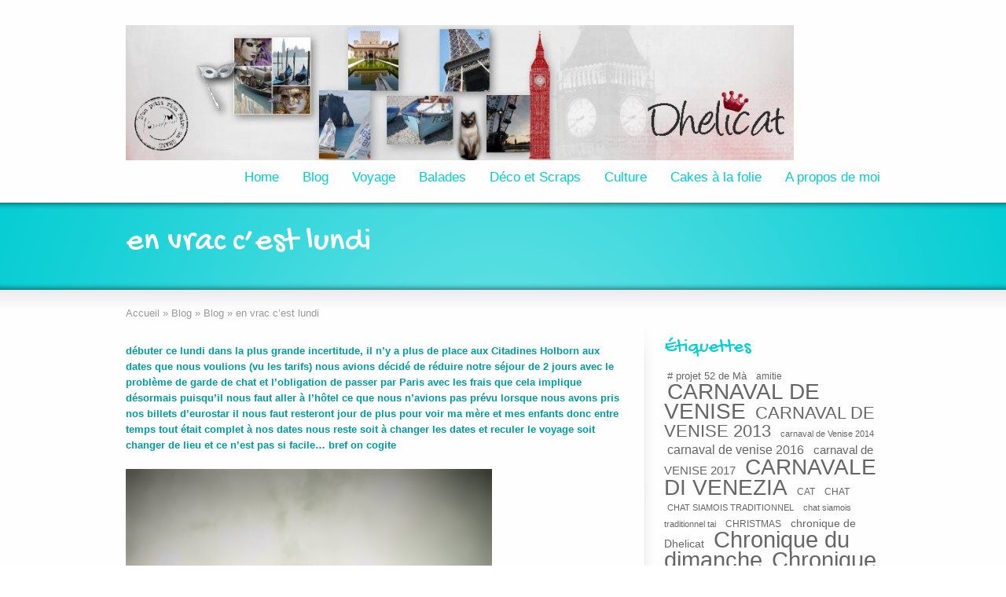

--- FILE ---
content_type: text/html; charset=UTF-8
request_url: https://dhelicat.com/Blog/en-vrac-cest-lundi-6/?replytocom=44492&&PHPSESSID=f6f373857d0417c4e985b29be05d746a
body_size: 11921
content:
<!DOCTYPE html>
<!--[if lt IE 7]>      <html class="no-js lt-ie9 lt-ie8 lt-ie7" lang="fr-FR"
	prefix="og: https://ogp.me/ns#" > <![endif]-->
<!--[if IE 7]>         <html class="no-js lt-ie9 lt-ie8" lang="fr-FR"
	prefix="og: https://ogp.me/ns#" > <![endif]-->
<!--[if IE 8]>         <html class="no-js lt-ie9" lang="fr-FR"
	prefix="og: https://ogp.me/ns#" > <![endif]-->
<!--[if gt IE 8]><!--> <html class="no-js" lang="fr-FR"
	prefix="og: https://ogp.me/ns#" > <!--<![endif]-->
<head>
<meta charset="UTF-8" />
<meta http-equiv="X-UA-Compatible" content="IE=edge,chrome=1">


<!-- Feeds and Pingback -->
<link rel="profile" href="http://gmpg.org/xfn/11" />
<link rel="alternate" type="application/rss+xml" title="Dhelicat RSS2 Feed" href="https://dhelicat.com/Blog/feed/" />
<link rel="pingback" href="https://dhelicat.com/Blog/xmlrpc.php" />


		<!-- All in One SEO 4.1.4.5 -->
		<title>en vrac c’est lundi | Dhelicat</title>
		<meta name="robots" content="max-image-preview:large" />
		<link rel="canonical" href="https://dhelicat.com/Blog/en-vrac-cest-lundi-6/" />
		<meta property="og:locale" content="fr_FR" />
		<meta property="og:site_name" content="Dhelicat |" />
		<meta property="og:type" content="article" />
		<meta property="og:title" content="en vrac c’est lundi | Dhelicat" />
		<meta property="og:url" content="https://dhelicat.com/Blog/en-vrac-cest-lundi-6/" />
		<meta property="article:published_time" content="2022-05-23T09:37:13+00:00" />
		<meta property="article:modified_time" content="2022-05-23T09:37:13+00:00" />
		<meta name="twitter:card" content="summary" />
		<meta name="twitter:domain" content="dhelicat.com" />
		<meta name="twitter:title" content="en vrac c’est lundi | Dhelicat" />
		<script type="application/ld+json" class="aioseo-schema">
			{"@context":"https:\/\/schema.org","@graph":[{"@type":"WebSite","@id":"https:\/\/dhelicat.com\/Blog\/#website","url":"https:\/\/dhelicat.com\/Blog\/","name":"Dhelicat","inLanguage":"fr-FR","publisher":{"@id":"https:\/\/dhelicat.com\/Blog\/#organization"}},{"@type":"Organization","@id":"https:\/\/dhelicat.com\/Blog\/#organization","name":"Dhelicat","url":"https:\/\/dhelicat.com\/Blog\/"},{"@type":"BreadcrumbList","@id":"https:\/\/dhelicat.com\/Blog\/en-vrac-cest-lundi-6\/#breadcrumblist","itemListElement":[{"@type":"ListItem","@id":"https:\/\/dhelicat.com\/Blog\/#listItem","position":1,"item":{"@type":"WebPage","@id":"https:\/\/dhelicat.com\/Blog\/","name":"Accueil","url":"https:\/\/dhelicat.com\/Blog\/"},"nextItem":"https:\/\/dhelicat.com\/Blog\/en-vrac-cest-lundi-6\/#listItem"},{"@type":"ListItem","@id":"https:\/\/dhelicat.com\/Blog\/en-vrac-cest-lundi-6\/#listItem","position":2,"item":{"@type":"WebPage","@id":"https:\/\/dhelicat.com\/Blog\/en-vrac-cest-lundi-6\/","name":"en vrac c\u2019est lundi","url":"https:\/\/dhelicat.com\/Blog\/en-vrac-cest-lundi-6\/"},"previousItem":"https:\/\/dhelicat.com\/Blog\/#listItem"}]},{"@type":"Person","@id":"https:\/\/dhelicat.com\/Blog\/author\/dhelicat\/#author","url":"https:\/\/dhelicat.com\/Blog\/author\/dhelicat\/","name":"catherine","image":{"@type":"ImageObject","@id":"https:\/\/dhelicat.com\/Blog\/en-vrac-cest-lundi-6\/#authorImage","url":"https:\/\/secure.gravatar.com\/avatar\/b6409f906d764b08d599dbc7be7c63a6?s=96&d=mm&r=g","width":96,"height":96,"caption":"catherine"}},{"@type":"WebPage","@id":"https:\/\/dhelicat.com\/Blog\/en-vrac-cest-lundi-6\/#webpage","url":"https:\/\/dhelicat.com\/Blog\/en-vrac-cest-lundi-6\/","name":"en vrac c\u2019est lundi | Dhelicat","inLanguage":"fr-FR","isPartOf":{"@id":"https:\/\/dhelicat.com\/Blog\/#website"},"breadcrumb":{"@id":"https:\/\/dhelicat.com\/Blog\/en-vrac-cest-lundi-6\/#breadcrumblist"},"author":"https:\/\/dhelicat.com\/Blog\/author\/dhelicat\/#author","creator":"https:\/\/dhelicat.com\/Blog\/author\/dhelicat\/#author","datePublished":"2022-05-23T09:37:13+00:00","dateModified":"2022-05-23T09:37:13+00:00"},{"@type":"Article","@id":"https:\/\/dhelicat.com\/Blog\/en-vrac-cest-lundi-6\/#article","name":"en vrac c\u2019est lundi | Dhelicat","inLanguage":"fr-FR","headline":"en vrac c\u2019est lundi","author":{"@id":"https:\/\/dhelicat.com\/Blog\/author\/dhelicat\/#author"},"publisher":{"@id":"https:\/\/dhelicat.com\/Blog\/#organization"},"datePublished":"2022-05-23T09:37:13+00:00","dateModified":"2022-05-23T09:37:13+00:00","commentCount":"8","articleSection":"Blog","mainEntityOfPage":{"@id":"https:\/\/dhelicat.com\/Blog\/en-vrac-cest-lundi-6\/#webpage"},"isPartOf":{"@id":"https:\/\/dhelicat.com\/Blog\/en-vrac-cest-lundi-6\/#webpage"},"image":{"@type":"ImageObject","@id":"https:\/\/dhelicat.com\/Blog\/#articleImage","url":"https:\/\/dhelicat.com\/Blog\/wp-content\/uploads\/2014\/06\/DSC_06521.jpg","width":466,"height":700}}]}
		</script>
		<!-- All in One SEO -->

<link rel='dns-prefetch' href='//s.w.org' />
<link rel="alternate" type="application/rss+xml" title="Dhelicat &raquo; Flux" href="https://dhelicat.com/Blog/feed/" />
<link rel="alternate" type="application/rss+xml" title="Dhelicat &raquo; Flux des commentaires" href="https://dhelicat.com/Blog/comments/feed/" />
<link rel="alternate" type="application/rss+xml" title="Dhelicat &raquo; en vrac c’est lundi Flux des commentaires" href="https://dhelicat.com/Blog/en-vrac-cest-lundi-6/feed/" />
		<script type="text/javascript">
			window._wpemojiSettings = {"baseUrl":"https:\/\/s.w.org\/images\/core\/emoji\/11.2.0\/72x72\/","ext":".png","svgUrl":"https:\/\/s.w.org\/images\/core\/emoji\/11.2.0\/svg\/","svgExt":".svg","source":{"concatemoji":"https:\/\/dhelicat.com\/Blog\/wp-includes\/js\/wp-emoji-release.min.js?ver=5.1.21"}};
			!function(e,a,t){var n,r,o,i=a.createElement("canvas"),p=i.getContext&&i.getContext("2d");function s(e,t){var a=String.fromCharCode;p.clearRect(0,0,i.width,i.height),p.fillText(a.apply(this,e),0,0);e=i.toDataURL();return p.clearRect(0,0,i.width,i.height),p.fillText(a.apply(this,t),0,0),e===i.toDataURL()}function c(e){var t=a.createElement("script");t.src=e,t.defer=t.type="text/javascript",a.getElementsByTagName("head")[0].appendChild(t)}for(o=Array("flag","emoji"),t.supports={everything:!0,everythingExceptFlag:!0},r=0;r<o.length;r++)t.supports[o[r]]=function(e){if(!p||!p.fillText)return!1;switch(p.textBaseline="top",p.font="600 32px Arial",e){case"flag":return s([55356,56826,55356,56819],[55356,56826,8203,55356,56819])?!1:!s([55356,57332,56128,56423,56128,56418,56128,56421,56128,56430,56128,56423,56128,56447],[55356,57332,8203,56128,56423,8203,56128,56418,8203,56128,56421,8203,56128,56430,8203,56128,56423,8203,56128,56447]);case"emoji":return!s([55358,56760,9792,65039],[55358,56760,8203,9792,65039])}return!1}(o[r]),t.supports.everything=t.supports.everything&&t.supports[o[r]],"flag"!==o[r]&&(t.supports.everythingExceptFlag=t.supports.everythingExceptFlag&&t.supports[o[r]]);t.supports.everythingExceptFlag=t.supports.everythingExceptFlag&&!t.supports.flag,t.DOMReady=!1,t.readyCallback=function(){t.DOMReady=!0},t.supports.everything||(n=function(){t.readyCallback()},a.addEventListener?(a.addEventListener("DOMContentLoaded",n,!1),e.addEventListener("load",n,!1)):(e.attachEvent("onload",n),a.attachEvent("onreadystatechange",function(){"complete"===a.readyState&&t.readyCallback()})),(n=t.source||{}).concatemoji?c(n.concatemoji):n.wpemoji&&n.twemoji&&(c(n.twemoji),c(n.wpemoji)))}(window,document,window._wpemojiSettings);
		</script>
		<style type="text/css">
img.wp-smiley,
img.emoji {
	display: inline !important;
	border: none !important;
	box-shadow: none !important;
	height: 1em !important;
	width: 1em !important;
	margin: 0 .07em !important;
	vertical-align: -0.1em !important;
	background: none !important;
	padding: 0 !important;
}
</style>
	<link rel='stylesheet' id='wp-block-library-css'  href='https://dhelicat.com/Blog/wp-includes/css/dist/block-library/style.min.css?ver=5.1.21' type='text/css' media='all' />
<link rel='stylesheet' id='theme-style-css'  href='https://dhelicat.com/Blog/wp-content/themes/striking/css/screen.css?ver=5.1.21' type='text/css' media='all' />
<link rel='stylesheet' id='theme-skin-css'  href='https://dhelicat.com/Blog/wp-content/themes/striking-child/cache/skin.css?ver=1769768311' type='text/css' media='all' />
<link rel='stylesheet' id='font|Gochi Hand-css'  href='https://fonts.googleapis.com/css?family=Gochi+Hand&#038;ver=5.1.21' type='text/css' media='all' />
<link rel='stylesheet' id='theme-child-style-css'  href='https://dhelicat.com/Blog/wp-content/themes/striking-child/style.css?ver=5.1.21' type='text/css' media='all' />
<script type='text/javascript' src='https://dhelicat.com/Blog/wp-content/themes/striking/js/jquery-1.8.3.min.js?ver=1.8.3'></script>
<script type='text/javascript' src='https://dhelicat.com/Blog/wp-content/themes/striking/js/jquery.tools.tabs.min.js?ver=1.2.6'></script>
<script type='text/javascript' src='https://dhelicat.com/Blog/wp-content/themes/striking/js/jquery.colorbox.js?ver=1.3.20.2'></script>
<script type='text/javascript' src='https://dhelicat.com/Blog/wp-includes/js/swfobject.js?ver=2.2-20120417'></script>
<script type='text/javascript' src='https://dhelicat.com/Blog/wp-content/themes/striking/js/jquery.nav.js?ver=5.1.21'></script>
<script type='text/javascript' src='https://dhelicat.com/Blog/wp-content/themes/striking/js/custom.js?ver=5.1.21'></script>
<script type='text/javascript' src='https://dhelicat.com/Blog/wp-content/themes/striking/js/jquery.tools.validator.min.js?ver=1.2.5'></script>
<link rel='https://api.w.org/' href='https://dhelicat.com/Blog/wp-json/' />
<link rel="EditURI" type="application/rsd+xml" title="RSD" href="https://dhelicat.com/Blog/xmlrpc.php?rsd" />
<link rel="wlwmanifest" type="application/wlwmanifest+xml" href="https://dhelicat.com/Blog/wp-includes/wlwmanifest.xml" /> 
<link rel='prev' title='reprise' href='https://dhelicat.com/Blog/reprise/' />
<link rel='next' title='retour' href='https://dhelicat.com/Blog/retour/' />
<meta name="generator" content="WordPress 5.1.21" />
<link rel='shortlink' href='https://dhelicat.com/Blog/?p=84559' />
<meta name='robots' content='noindex,follow' />
<link rel="alternate" type="application/json+oembed" href="https://dhelicat.com/Blog/wp-json/oembed/1.0/embed?url=https%3A%2F%2Fdhelicat.com%2FBlog%2Fen-vrac-cest-lundi-6%2F" />
<link rel="alternate" type="text/xml+oembed" href="https://dhelicat.com/Blog/wp-json/oembed/1.0/embed?url=https%3A%2F%2Fdhelicat.com%2FBlog%2Fen-vrac-cest-lundi-6%2F&#038;format=xml" />
		<style type="text/css">.recentcomments a{display:inline !important;padding:0 !important;margin:0 !important;}</style>
		
<!--[if IE 6 ]>
	<link href="https://dhelicat.com/Blog/wp-content/themes/striking/css/ie6.css" media="screen" rel="stylesheet" type="text/css">
	<script type="text/javascript" src="https://dhelicat.com/Blog/wp-content/themes/striking/js/dd_belatedpng-min.js"></script>
	<script type="text/javascript" src="https://dhelicat.com/Blog/wp-content/themes/striking/js/ie6.js"></script>
<![endif]-->
<!--[if IE 7 ]>
<link href="https://dhelicat.com/Blog/wp-content/themes/striking/css/ie7.css" media="screen" rel="stylesheet" type="text/css">
<![endif]-->
<!--[if IE 8 ]>
<link href="https://dhelicat.com/Blog/wp-content/themes/striking/css/ie8.css" media="screen" rel="stylesheet" type="text/css">
<![endif]-->
<!--[if IE]>
	<script type="text/javascript" src="https://dhelicat.com/Blog/wp-content/themes/striking/js/html5.js"></script>
<![endif]-->
<script type="text/javascript">
var image_url='https://dhelicat.com/Blog/wp-content/themes/striking/images';
</script>
</head>
<body class="post-template-default single single-post postid-84559 single-format-standard">
<header id="header">
	<div class="inner">
<div id="logo">
	<a href="https://dhelicat.com/Blog/"><img class="ie_png" src="https://dhelicat.com/Blog/wp-content/uploads/2013/03/cropped-1banniere-dhelicat-blog1.jpg" alt="Dhelicat"/></a>
		</div>
		<nav id="navigation" class="jqueryslidemenu"><ul id="menu-menu-top" class="menu"><li id="menu-item-3676" class="menu-item menu-item-type-post_type menu-item-object-page menu-item-home menu-item-3676"><a href="https://dhelicat.com/Blog/">Home</a></li>
<li id="menu-item-3646" class="menu-item menu-item-type-post_type menu-item-object-page menu-item-3646 current_page_parent"><a href="https://dhelicat.com/Blog/blog/">Blog</a></li>
<li id="menu-item-2755" class="menu-item menu-item-type-taxonomy menu-item-object-category menu-item-has-children menu-item-2755 has-children"><a href="https://dhelicat.com/Blog/category/voyage/">Voyage</a>
<ul class="sub-menu">
	<li id="menu-item-2765" class="menu-item menu-item-type-taxonomy menu-item-object-category menu-item-2765"><a href="https://dhelicat.com/Blog/category/voyage/paris-voyage/">Paris</a></li>
	<li id="menu-item-2764" class="menu-item menu-item-type-taxonomy menu-item-object-category menu-item-2764"><a href="https://dhelicat.com/Blog/category/voyage/espagne/">Espagne</a></li>
	<li id="menu-item-2756" class="menu-item menu-item-type-taxonomy menu-item-object-category menu-item-2756"><a href="https://dhelicat.com/Blog/category/voyage/londres/">Londres</a></li>
	<li id="menu-item-2757" class="menu-item menu-item-type-taxonomy menu-item-object-category menu-item-2757"><a href="https://dhelicat.com/Blog/category/voyage/venise/">Venise</a></li>
</ul>
</li>
<li id="menu-item-3685" class="menu-item menu-item-type-taxonomy menu-item-object-category menu-item-3685"><a href="https://dhelicat.com/Blog/category/ballades/">Balades</a></li>
<li id="menu-item-2759" class="menu-item menu-item-type-taxonomy menu-item-object-category menu-item-2759"><a href="https://dhelicat.com/Blog/category/scraps/">Déco et Scraps</a></li>
<li id="menu-item-2768" class="menu-item menu-item-type-taxonomy menu-item-object-category menu-item-has-children menu-item-2768 has-children"><a href="https://dhelicat.com/Blog/category/culture/">Culture</a>
<ul class="sub-menu">
	<li id="menu-item-2769" class="menu-item menu-item-type-taxonomy menu-item-object-category menu-item-2769"><a href="https://dhelicat.com/Blog/category/culture/cinema/">Cinema</a></li>
	<li id="menu-item-3675" class="menu-item menu-item-type-taxonomy menu-item-object-category menu-item-3675"><a href="https://dhelicat.com/Blog/category/culture/livres-2/">Lecture</a></li>
	<li id="menu-item-2771" class="menu-item menu-item-type-taxonomy menu-item-object-category menu-item-2771"><a href="https://dhelicat.com/Blog/category/culture/musees-et-monuments/">Musées et Monuments</a></li>
</ul>
</li>
<li id="menu-item-3679" class="menu-item menu-item-type-taxonomy menu-item-object-category menu-item-3679"><a href="https://dhelicat.com/Blog/category/cuisine-2/">Cakes à la folie</a></li>
<li id="menu-item-2754" class="menu-item menu-item-type-post_type menu-item-object-page menu-item-2754"><a href="https://dhelicat.com/Blog/about/">A propos de moi</a></li>
</ul></nav>	</div>
<script>
  (function(i,s,o,g,r,a,m){i['GoogleAnalyticsObject']=r;i[r]=i[r]||function(){
  (i[r].q=i[r].q||[]).push(arguments)},i[r].l=1*new Date();a=s.createElement(o),
  m=s.getElementsByTagName(o)[0];a.async=1;a.src=g;m.parentNode.insertBefore(a,m)
  })(window,document,'script','//www.google-analytics.com/analytics.js','ga');

  ga('create', 'UA-43485800-1', 'dhelicat.com');
  ga('send', 'pageview');

</script>
</header><div id="feature"><div class="top_shadow"></div><div class="inner"><h1>en vrac c’est lundi</h1><div id="introduce"><div class="entry_meta"></div></div></div><div class="bottom_shadow"></div></div><div id="page">
	<div class="inner right_sidebar">
		<div id="main">
			<section id="breadcrumbs"><div class="breadcrumb breadcrumbs"><div class="breadcrumbs-plus"><a href="https://dhelicat.com/Blog/" class="home">Accueil</a> <span class='separator'>&raquo;</span> <a href="https://dhelicat.com/Blog/blog/">Blog</a> <span class='separator'>&raquo;</span> <a href="https://dhelicat.com/Blog/category/2/" title="Blog">Blog</a> <span class='separator'>&raquo;</span> en vrac c’est lundi</div></div></section>		<article id="post-84559" class="entry content entry_full post-84559 post type-post status-publish format-standard hentry category-2">
	<header>
	</header>
	<p><strong>débuter ce lundi dans la plus grande incertitude, il n&rsquo;y a plus de place aux Citadines Holborn aux dates que nous voulions (vu les tarifs) nous avions décidé de réduire notre séjour de 2 jours avec le problème de garde de chat et l’obligation de passer par Paris avec les frais que cela implique désormais puisqu’il nous faut aller à l’hôtel ce que nous n’avions pas prévu lorsque nous avons pris nos billets d’eurostar il nous faut resteront jour de plus pour voir ma mère et mes enfants donc entre temps tout était complet à nos dates nous reste soit à changer les dates et reculer le voyage soit changer de lieu et ce n’est pas si facile&#8230; bref on cogite</strong></p>
<figure class="wp-block-image"><img src="http://dhelicat.com/Blog/wp-content/uploads/2014/06/DSC_06521.jpg" alt="" class="wp-image-19013" srcset="https://dhelicat.com/Blog/wp-content/uploads/2014/06/DSC_06521.jpg 466w, https://dhelicat.com/Blog/wp-content/uploads/2014/06/DSC_06521-199x300.jpg 199w" sizes="(max-width: 466px) 100vw, 466px" /></figure>
<figure class="wp-block-image"><img src="http://dhelicat.com/Blog/wp-content/uploads/2022/04/ath2.jpg" alt="" class="wp-image-84441" srcset="https://dhelicat.com/Blog/wp-content/uploads/2022/04/ath2.jpg 525w, https://dhelicat.com/Blog/wp-content/uploads/2022/04/ath2-225x300.jpg 225w" sizes="(max-width: 525px) 100vw, 525px" /></figure>
<figure class="wp-block-image"><img src="http://dhelicat.com/Blog/wp-content/uploads/2022/03/image-0551603-20220306-ob_f03919_can-1.png" alt="" class="wp-image-84413" srcset="https://dhelicat.com/Blog/wp-content/uploads/2022/03/image-0551603-20220306-ob_f03919_can-1.png 500w, https://dhelicat.com/Blog/wp-content/uploads/2022/03/image-0551603-20220306-ob_f03919_can-1-300x266.png 300w" sizes="(max-width: 500px) 100vw, 500px" /></figure>
<div class="wp-block-image">
<figure class="aligncenter"><img src="http://dhelicat.com/Blog/wp-content/uploads/2022/04/fea977c8d4c92ec3a2f69d6d13f5137a-1.jpg" alt="" class="wp-image-84443" srcset="https://dhelicat.com/Blog/wp-content/uploads/2022/04/fea977c8d4c92ec3a2f69d6d13f5137a-1.jpg 236w, https://dhelicat.com/Blog/wp-content/uploads/2022/04/fea977c8d4c92ec3a2f69d6d13f5137a-1-178x300.jpg 178w" sizes="(max-width: 236px) 100vw, 236px" /></figure>
</div>
<p>images source du net </p>
<figure class="wp-block-image"><img src="http://dhelicat.com/Blog/wp-content/uploads/2022/03/mond.png" alt="" class="wp-image-84392" srcset="https://dhelicat.com/Blog/wp-content/uploads/2022/03/mond.png 700w, https://dhelicat.com/Blog/wp-content/uploads/2022/03/mond-150x150.png 150w, https://dhelicat.com/Blog/wp-content/uploads/2022/03/mond-300x300.png 300w" sizes="(max-width: 700px) 100vw, 700px" /></figure>
<figure class="wp-block-image"><img src="http://dhelicat.com/Blog/wp-content/uploads/2022/03/dim18.png" alt="" class="wp-image-84394" srcset="https://dhelicat.com/Blog/wp-content/uploads/2022/03/dim18.png 700w, https://dhelicat.com/Blog/wp-content/uploads/2022/03/dim18-150x150.png 150w, https://dhelicat.com/Blog/wp-content/uploads/2022/03/dim18-300x300.png 300w" sizes="(max-width: 700px) 100vw, 700px" /></figure>
<p>en ce moment on a l’impression que l’été est commencé, les températures de ce mois de mai sont folles par chez nous et on en profite à fond </p>
<figure class="wp-block-image"><img src="http://dhelicat.com/Blog/wp-content/uploads/2022/03/ete.jpg" alt="" class="wp-image-84382" srcset="https://dhelicat.com/Blog/wp-content/uploads/2022/03/ete.jpg 560w, https://dhelicat.com/Blog/wp-content/uploads/2022/03/ete-240x300.jpg 240w" sizes="(max-width: 560px) 100vw, 560px" /></figure>
<figure class="wp-block-image"><img src="http://dhelicat.com/Blog/wp-content/uploads/2022/02/y5.png" alt="" class="wp-image-84025" srcset="https://dhelicat.com/Blog/wp-content/uploads/2022/02/y5.png 700w, https://dhelicat.com/Blog/wp-content/uploads/2022/02/y5-150x150.png 150w, https://dhelicat.com/Blog/wp-content/uploads/2022/02/y5-300x300.png 300w" sizes="(max-width: 700px) 100vw, 700px" /></figure>
<figure class="wp-block-image"><img src="http://dhelicat.com/Blog/wp-content/uploads/2018/06/20180626_140613-e1530094761403.jpg" alt="" class="wp-image-67715" srcset="https://dhelicat.com/Blog/wp-content/uploads/2018/06/20180626_140613-e1530094761403.jpg 340w, https://dhelicat.com/Blog/wp-content/uploads/2018/06/20180626_140613-e1530094761403-146x300.jpg 146w" sizes="(max-width: 340px) 100vw, 340px" /></figure>
<figure class="wp-block-image"><img src="http://dhelicat.com/Blog/wp-content/uploads/2015/06/keep-calm-and-let-the-sunshine-in-12.png" alt="" class="wp-image-35258" srcset="https://dhelicat.com/Blog/wp-content/uploads/2015/06/keep-calm-and-let-the-sunshine-in-12.png 600w, https://dhelicat.com/Blog/wp-content/uploads/2015/06/keep-calm-and-let-the-sunshine-in-12-257x300.png 257w" sizes="(max-width: 600px) 100vw, 600px" /></figure>
<figure class="wp-block-image"><img src="http://dhelicat.com/Blog/wp-content/uploads/2016/06/20160616_183923.jpg" alt="" class="wp-image-46535" srcset="https://dhelicat.com/Blog/wp-content/uploads/2016/06/20160616_183923.jpg 700w, https://dhelicat.com/Blog/wp-content/uploads/2016/06/20160616_183923-300x168.jpg 300w" sizes="(max-width: 700px) 100vw, 700px" /></figure>
<figure class="wp-block-image"><img src="http://dhelicat.com/Blog/wp-content/uploads/2016/06/20160616_184039.jpg" alt="" class="wp-image-46536" srcset="https://dhelicat.com/Blog/wp-content/uploads/2016/06/20160616_184039.jpg 700w, https://dhelicat.com/Blog/wp-content/uploads/2016/06/20160616_184039-300x168.jpg 300w" sizes="(max-width: 700px) 100vw, 700px" /></figure>
<figure class="wp-block-image"><img src="http://dhelicat.com/Blog/wp-content/uploads/2022/05/1.jpg" alt="" class="wp-image-84560" srcset="https://dhelicat.com/Blog/wp-content/uploads/2022/05/1.jpg 700w, https://dhelicat.com/Blog/wp-content/uploads/2022/05/1-150x150.jpg 150w, https://dhelicat.com/Blog/wp-content/uploads/2022/05/1-300x300.jpg 300w" sizes="(max-width: 700px) 100vw, 700px" /></figure>
<figure class="wp-block-image"><img src="http://dhelicat.com/Blog/wp-content/uploads/2022/05/5.jpg" alt="" class="wp-image-84561" srcset="https://dhelicat.com/Blog/wp-content/uploads/2022/05/5.jpg 700w, https://dhelicat.com/Blog/wp-content/uploads/2022/05/5-150x150.jpg 150w, https://dhelicat.com/Blog/wp-content/uploads/2022/05/5-300x300.jpg 300w" sizes="(max-width: 700px) 100vw, 700px" /></figure>
<figure class="wp-block-image"><img src="http://dhelicat.com/Blog/wp-content/uploads/2022/05/4.jpg" alt="" class="wp-image-84562" srcset="https://dhelicat.com/Blog/wp-content/uploads/2022/05/4.jpg 700w, https://dhelicat.com/Blog/wp-content/uploads/2022/05/4-150x150.jpg 150w, https://dhelicat.com/Blog/wp-content/uploads/2022/05/4-300x300.jpg 300w" sizes="(max-width: 700px) 100vw, 700px" /></figure>
<p class="has-drop-cap has-medium-font-size"><strong>lundi plaisir&#8230;</strong></p>
<p class="has-drop-cap has-medium-font-size"><strong>je vous souhaite une belle semaine </strong></p>
		<footer>
				<section id="about_the_author"><h3>A propos de l'auteur</h3><div class="author_content"><div class="gravatar"><img alt='' src='https://secure.gravatar.com/avatar/b6409f906d764b08d599dbc7be7c63a6?s=60&#038;d=mm&#038;r=g' srcset='https://secure.gravatar.com/avatar/b6409f906d764b08d599dbc7be7c63a6?s=120&#038;d=mm&#038;r=g 2x' class='avatar avatar-60 photo' height='60' width='60' /></div><div class="author_info"><div class="author_name">catherine</div><p class="author_desc"></p></div><div class="clearboth"></div></div></section>				<div class="related_popular_wrap">
			<div class="one_half">
				<h3>Derniers articles</h3><section class="recent_posts_wrap"><ul class="posts_list"><li><a class="thumbnail" href="https://dhelicat.com/Blog/__trashed-2/" title="rentrée"><img width="65" height="65" src="https://dhelicat.com/Blog/wp-content/uploads/2022/06/m4-150x150.jpg" class="attachment-65x65 size-65x65 wp-post-image" alt="rentrée" title="rentrée" /></a><div class="post_extra_info"><a class="post_title" href="https://dhelicat.com/Blog/__trashed-2/" title="rentrée" rel="bookmark">rentrée</a><time datetime="2022-08-31">31 août 2022</time></div><div class="clearboth"></div></li><li><a class="thumbnail" href="https://dhelicat.com/Blog/cartes-postales/" title="cartes postales"><img width="65" height="65" src="https://dhelicat.com/Blog/wp-content/uploads/2022/08/27z-150x150.jpg" class="attachment-65x65 size-65x65 wp-post-image" alt="cartes postales" title="cartes postales" /></a><div class="post_extra_info"><a class="post_title" href="https://dhelicat.com/Blog/cartes-postales/" title="cartes postales" rel="bookmark">cartes postales</a><time datetime="2022-08-30">30 août 2022</time></div><div class="clearboth"></div></li><li><a class="thumbnail" href="https://dhelicat.com/Blog/retour/" title="retour"><img width="65" height="65" src="https://dhelicat.com/Blog/wp-content/uploads/2022/06/DSC_0034-150x150.jpg" class="attachment-65x65 size-65x65 wp-post-image" alt="retour" title="retour" /></a><div class="post_extra_info"><a class="post_title" href="https://dhelicat.com/Blog/retour/" title="retour" rel="bookmark">retour</a><time datetime="2022-06-23">23 juin 2022</time></div><div class="clearboth"></div></li></ul></section>			</div>
			<div class="one_half last">
				<h3>Articles populaires</h3><section class="popular_posts_wrap"><ul class="posts_list"><li><a class="thumbnail" href="https://dhelicat.com/Blog/comme-un-air-de-printemps/" title="comme un air de printemps,"><img width="65" height="65" src="https://dhelicat.com/Blog/wp-content/uploads/2014/03/DSC_00142-150x150.jpg" class="attachment-65x65 size-65x65 wp-post-image" alt="comme un air de printemps," title="comme un air de printemps," /></a><div class="post_extra_info"><a class="post_title" href="https://dhelicat.com/Blog/comme-un-air-de-printemps/" title="comme un air de printemps," rel="bookmark">comme un air de printemps,</a><time datetime="2014-03-10">10 mars 2014</time></div><div class="clearboth"></div></li><li><a class="thumbnail" href="https://dhelicat.com/Blog/chronique-du-dimanche-3/" title="chronique du dimanche #3"><img width="65" height="65" src="https://dhelicat.com/Blog/wp-content/uploads/2013/11/P1130752-150x150.jpg" class="attachment-65x65 size-65x65 wp-post-image" alt="chronique du dimanche #3" title="chronique du dimanche #3" /></a><div class="post_extra_info"><a class="post_title" href="https://dhelicat.com/Blog/chronique-du-dimanche-3/" title="chronique du dimanche #3" rel="bookmark">chronique du dimanche #3</a><time datetime="2013-11-24">24 novembre 2013</time></div><div class="clearboth"></div></li><li><a class="thumbnail" href="https://dhelicat.com/Blog/la-magie-dun-sapin/" title="la magie d&rsquo;un sapin"><img width="65" height="65" src="https://dhelicat.com/Blog/wp-content/uploads/2013/11/P1130794-150x150.jpg" class="attachment-65x65 size-65x65 wp-post-image" alt="la magie d&rsquo;un sapin" title="la magie d&rsquo;un sapin" /></a><div class="post_extra_info"><a class="post_title" href="https://dhelicat.com/Blog/la-magie-dun-sapin/" title="la magie d&rsquo;un sapin" rel="bookmark">la magie d&rsquo;un sapin</a><time datetime="2013-12-02">2 décembre 2013</time></div><div class="clearboth"></div></li></ul></section>			</div>
			<div class="clearboth"></div>
		</div>
					</footer>
	<div class="clearboth"></div>
</article>
<section id="comments">
	<h3 id="comments_title">8 Responses to <em>en vrac c’est lundi</em></h3>

	<ul class="commentlist">
			<li class="comment even thread-even depth-1" id="li-comment-44492">
		<div id="comment-44492" class="comment_wrap">
			<div class="gravatar"><img alt='' src='https://secure.gravatar.com/avatar/8f7403798e908e98e43d6ade9abd1c47?s=60&#038;d=mm&#038;r=g' srcset='https://secure.gravatar.com/avatar/8f7403798e908e98e43d6ade9abd1c47?s=120&#038;d=mm&#038;r=g 2x' class='avatar avatar-60 photo' height='60' width='60' /></div>
			<div class='comment_content'>
				<div class="comment_meta">
					<cite class="comment_author"><span></span><a href='http://www.1jourphoto.canalblog.com' rel='external nofollow' class='url'>CathyRose</a></cite>					<time class="comment_time">23 mai 2022</time>
				</div>
				<div class='comment_text'>
					<p>Bon il vous reste à décider quoi faire !<br />
Ici aussi les températures ont été élevées mais c&rsquo;est fini, et tant mieux.<br />
Belle soirée, bisous.<br />
Cathy</p>
				</div>
				<div class="reply">
					<a rel='nofollow' class='comment-reply-link' href='/Blog/en-vrac-cest-lundi-6/?replytocom=44492&#038;PHPSESSID=f6f373857d0417c4e985b29be05d746a#respond' data-commentid="44492" data-postid="84559" data-belowelement="comment-44492" data-respondelement="respond" aria-label='Répondre à CathyRose'>Répondre</a>				</div>
			</div>
		</div>
</li><!-- #comment-## -->
	<li class="comment odd alt thread-odd thread-alt depth-1" id="li-comment-44509">
		<div id="comment-44509" class="comment_wrap">
			<div class="gravatar"><img alt='' src='https://secure.gravatar.com/avatar/36fa403f38301854dc9588932884ceef?s=60&#038;d=mm&#038;r=g' srcset='https://secure.gravatar.com/avatar/36fa403f38301854dc9588932884ceef?s=120&#038;d=mm&#038;r=g 2x' class='avatar avatar-60 photo' height='60' width='60' /></div>
			<div class='comment_content'>
				<div class="comment_meta">
					<cite class="comment_author"><span></span><a href='https://zazarambette.fr' rel='external nofollow' class='url'>ZAZA</a></cite>					<time class="comment_time">24 mai 2022</time>
				</div>
				<div class='comment_text'>
					<p>Encore des soucis de planning et d&rsquo;organisation. Quand on a des animauc=x, rien n&rsquo;est simple Catherine.<br />
Bises et bon mardi &#8211; Zaza</p>
				</div>
				<div class="reply">
					<a rel='nofollow' class='comment-reply-link' href='/Blog/en-vrac-cest-lundi-6/?replytocom=44509&#038;PHPSESSID=f6f373857d0417c4e985b29be05d746a#respond' data-commentid="44509" data-postid="84559" data-belowelement="comment-44509" data-respondelement="respond" aria-label='Répondre à ZAZA'>Répondre</a>				</div>
			</div>
		</div>
</li><!-- #comment-## -->
	<li class="comment even thread-even depth-1" id="li-comment-44510">
		<div id="comment-44510" class="comment_wrap">
			<div class="gravatar"><img alt='' src='https://secure.gravatar.com/avatar/1113050c1159b0279a344f55dd8f1e65?s=60&#038;d=mm&#038;r=g' srcset='https://secure.gravatar.com/avatar/1113050c1159b0279a344f55dd8f1e65?s=120&#038;d=mm&#038;r=g 2x' class='avatar avatar-60 photo' height='60' width='60' /></div>
			<div class='comment_content'>
				<div class="comment_meta">
					<cite class="comment_author"><span></span><a href='http://monica-breiz.eklablog.fr/' rel='external nofollow' class='url'>monica-breiz</a></cite>					<time class="comment_time">24 mai 2022</time>
				</div>
				<div class='comment_text'>
					<p>j&rsquo; espére que vous trouverez   , la solution ..</p>
<p> trés beaux   collages </p>
<p> coucou le chat<br />
 bonne fin de journée  Catherine<br />
 bises</p>
				</div>
				<div class="reply">
					<a rel='nofollow' class='comment-reply-link' href='/Blog/en-vrac-cest-lundi-6/?replytocom=44510&#038;PHPSESSID=f6f373857d0417c4e985b29be05d746a#respond' data-commentid="44510" data-postid="84559" data-belowelement="comment-44510" data-respondelement="respond" aria-label='Répondre à monica-breiz'>Répondre</a>				</div>
			</div>
		</div>
</li><!-- #comment-## -->
	<li class="comment odd alt thread-odd thread-alt depth-1" id="li-comment-44511">
		<div id="comment-44511" class="comment_wrap">
			<div class="gravatar"><img alt='' src='https://secure.gravatar.com/avatar/44ad1ab755a3a5b7b5c414aa894589d9?s=60&#038;d=mm&#038;r=g' srcset='https://secure.gravatar.com/avatar/44ad1ab755a3a5b7b5c414aa894589d9?s=120&#038;d=mm&#038;r=g 2x' class='avatar avatar-60 photo' height='60' width='60' /></div>
			<div class='comment_content'>
				<div class="comment_meta">
					<cite class="comment_author"><span></span><a href='http://envie2.ch/' rel='external nofollow' class='url'>Renée</a></cite>					<time class="comment_time">24 mai 2022</time>
				</div>
				<div class='comment_text'>
					<p>Mince pas de bol, j&rsquo;espère que vous trouverez et a des prix correct. Bisous douce journée</p>
				</div>
				<div class="reply">
					<a rel='nofollow' class='comment-reply-link' href='/Blog/en-vrac-cest-lundi-6/?replytocom=44511&#038;PHPSESSID=f6f373857d0417c4e985b29be05d746a#respond' data-commentid="44511" data-postid="84559" data-belowelement="comment-44511" data-respondelement="respond" aria-label='Répondre à Renée'>Répondre</a>				</div>
			</div>
		</div>
</li><!-- #comment-## -->
	<li class="comment even thread-even depth-1" id="li-comment-44514">
		<div id="comment-44514" class="comment_wrap">
			<div class="gravatar"><img alt='' src='https://secure.gravatar.com/avatar/de7132b6d90e0861d2bb91cf31a42d98?s=60&#038;d=mm&#038;r=g' srcset='https://secure.gravatar.com/avatar/de7132b6d90e0861d2bb91cf31a42d98?s=120&#038;d=mm&#038;r=g 2x' class='avatar avatar-60 photo' height='60' width='60' /></div>
			<div class='comment_content'>
				<div class="comment_meta">
					<cite class="comment_author"><span></span><a href='http://trublion.eklablog.com' rel='external nofollow' class='url'>trublion</a></cite>					<time class="comment_time">24 mai 2022</time>
				</div>
				<div class='comment_text'>
					<p>je     constate    que    tout  ne    se  passe   pas    comme    espéré,   et   qu&rsquo;il  va    vous   falloir    trouver   une   autre    solution !<br />
Heureusement,    il   fait   beau,   et    j&rsquo;  espère    que  tu    vas  pouvoir    en   profiter !<br />
 Jolis    collages !<br />
 Passe   une  bonne    semaine<br />
 Bisous</p>
				</div>
				<div class="reply">
					<a rel='nofollow' class='comment-reply-link' href='/Blog/en-vrac-cest-lundi-6/?replytocom=44514&#038;PHPSESSID=f6f373857d0417c4e985b29be05d746a#respond' data-commentid="44514" data-postid="84559" data-belowelement="comment-44514" data-respondelement="respond" aria-label='Répondre à trublion'>Répondre</a>				</div>
			</div>
		</div>
</li><!-- #comment-## -->
	<li class="comment odd alt thread-odd thread-alt depth-1" id="li-comment-44523">
		<div id="comment-44523" class="comment_wrap">
			<div class="gravatar"><img alt='' src='https://secure.gravatar.com/avatar/8004046f2001150782985e3b8ff0c3af?s=60&#038;d=mm&#038;r=g' srcset='https://secure.gravatar.com/avatar/8004046f2001150782985e3b8ff0c3af?s=120&#038;d=mm&#038;r=g 2x' class='avatar avatar-60 photo' height='60' width='60' /></div>
			<div class='comment_content'>
				<div class="comment_meta">
					<cite class="comment_author"><span></span><a href='http://golondrina63auv.eklablog.com' rel='external nofollow' class='url'>Golondrina63Auv</a></cite>					<time class="comment_time">24 mai 2022</time>
				</div>
				<div class='comment_text'>
					<p>Je n&rsquo;ai reçu la NL que ce soir<br />
Oui il va falloir vite choisir Les places sont chères partout<br />
Cette semaine ma fille part en Espagne dans un hôtel spa , pas de soucis ils ont réserver il y a longtemps<br />
Bien situé en bordure de mer<br />
Bonne chance pour avoir ce que tu souhaites<br />
Gros bisous</p>
				</div>
				<div class="reply">
					<a rel='nofollow' class='comment-reply-link' href='/Blog/en-vrac-cest-lundi-6/?replytocom=44523&#038;PHPSESSID=f6f373857d0417c4e985b29be05d746a#respond' data-commentid="44523" data-postid="84559" data-belowelement="comment-44523" data-respondelement="respond" aria-label='Répondre à Golondrina63Auv'>Répondre</a>				</div>
			</div>
		</div>
</li><!-- #comment-## -->
	<li class="comment even thread-even depth-1" id="li-comment-44539">
		<div id="comment-44539" class="comment_wrap">
			<div class="gravatar"><img alt='' src='https://secure.gravatar.com/avatar/34af11ca642476b237a60ae2d1b94d18?s=60&#038;d=mm&#038;r=g' srcset='https://secure.gravatar.com/avatar/34af11ca642476b237a60ae2d1b94d18?s=120&#038;d=mm&#038;r=g 2x' class='avatar avatar-60 photo' height='60' width='60' /></div>
			<div class='comment_content'>
				<div class="comment_meta">
					<cite class="comment_author"><span></span><a href='http:/crisitane.canalblog.com' rel='external nofollow' class='url'>Crisitane</a></cite>					<time class="comment_time">25 mai 2022</time>
				</div>
				<div class='comment_text'>
					<p>Ce vrac me plaît beaucoup. L&rsquo;été t&rsquo;inspire. Partir n&rsquo;est pas si facile. J&rsquo;en sais quelque chose moi qui n&rsquo;arrive pas à décoller de chez moi.<br />
J&rsquo;espère que tu arriveras à partir sans trop de soucis.<br />
Gros bisous et bonne journée !</p>
				</div>
				<div class="reply">
					<a rel='nofollow' class='comment-reply-link' href='/Blog/en-vrac-cest-lundi-6/?replytocom=44539&#038;PHPSESSID=f6f373857d0417c4e985b29be05d746a#respond' data-commentid="44539" data-postid="84559" data-belowelement="comment-44539" data-respondelement="respond" aria-label='Répondre à Crisitane'>Répondre</a>				</div>
			</div>
		</div>
</li><!-- #comment-## -->
	<li class="comment odd alt thread-odd thread-alt depth-1" id="li-comment-44640">
		<div id="comment-44640" class="comment_wrap">
			<div class="gravatar"><img alt='' src='https://secure.gravatar.com/avatar/bdf63ffe0db76af2e8b9ea4d3ab622ed?s=60&#038;d=mm&#038;r=g' srcset='https://secure.gravatar.com/avatar/bdf63ffe0db76af2e8b9ea4d3ab622ed?s=120&#038;d=mm&#038;r=g 2x' class='avatar avatar-60 photo' height='60' width='60' /></div>
			<div class='comment_content'>
				<div class="comment_meta">
					<cite class="comment_author"><span></span><a href='https://auboutdelalorgnettelavietoutsimplement.fr' rel='external nofollow' class='url'>Lavandine</a></cite>					<time class="comment_time">29 mai 2022</time>
				</div>
				<div class='comment_text'>
					<p>J&rsquo;espère que depuis tu as trouvé une solution qui convienne et qui te permette quand même de partir quelques jours.</p>
<p>Gros bisous<br />
Lavandine</p>
				</div>
				<div class="reply">
					<a rel='nofollow' class='comment-reply-link' href='/Blog/en-vrac-cest-lundi-6/?replytocom=44640&#038;PHPSESSID=f6f373857d0417c4e985b29be05d746a#respond' data-commentid="44640" data-postid="84559" data-belowelement="comment-44640" data-respondelement="respond" aria-label='Répondre à Lavandine'>Répondre</a>				</div>
			</div>
		</div>
</li><!-- #comment-## -->
	</ul>





		<div id="respond" class="comment-respond">
		<h3 id="reply-title" class="comment-reply-title">Laisser une réponse à <a href="#comment-44492">CathyRose</a> <small><a rel="nofollow" id="cancel-comment-reply-link" href="/Blog/en-vrac-cest-lundi-6/?PHPSESSID=f6f373857d0417c4e985b29be05d746a#respond">Cancel reply</a></small></h3>			<form action="https://dhelicat.com/Blog/wp-comments-post.php" method="post" id="commentform" class="comment-form">
				<p class="comment-notes">Your email address will not be published. Required fields are marked <span class="required">*</span></p><p><textarea class="textarea" name="comment" id="comment" cols="70" rows="10" tabindex="4" aria-required="true"></textarea></p><p><input type="text" name="author" class="text_input" id="author" value="" size="22" tabindex="1" aria-required='true' /><label for="author">Nom<span class="required">*</span></label></p>
<p><input type="text" name="email" class="text_input" id="email" value="" size="22" tabindex="2" aria-required='true' /><label for="email">Email<span class="required">*</span></label></p>
<p><input type="text" name="url" class="text_input" id="url" value="" size="22" tabindex="3" aria-required='true' /><label for="url">Site web</label></p>
<p class="comment-form-cookies-consent"><input id="wp-comment-cookies-consent" name="wp-comment-cookies-consent" type="checkbox" value="yes" /><label for="wp-comment-cookies-consent">Enregistrer mon nom, mon e-mail et mon site web dans le navigateur pour mon prochain commentaire.</label></p>
<p class="form-submit"><input name="submit" type="submit" id="submit" class="submit" value="Commentaire de l&#039;Article" /> <input type='hidden' name='comment_post_ID' value='84559' id='comment_post_ID' />
<input type='hidden' name='comment_parent' id='comment_parent' value='44492' />
</p><p style="display: none;"><input type="hidden" id="akismet_comment_nonce" name="akismet_comment_nonce" value="e3b82b3976" /></p><p style="display: none !important;"><label>&#916;<textarea name="ak_hp_textarea" cols="45" rows="8" maxlength="100"></textarea></label><input type="hidden" id="ak_js" name="ak_js" value="50"/><script>document.getElementById( "ak_js" ).setAttribute( "value", ( new Date() ).getTime() );</script></p>			</form>
			</div><!-- #respond -->
	

</section><!-- #comments -->		</div>
		<aside id="sidebar">
	<div id="sidebar_content" class="lessgap"><section id="tag_cloud-4" class="widget widget_tag_cloud"><h3 class="widgettitle">Étiquettes</h3><div class="tagcloud"><a href="https://dhelicat.com/Blog/tag/projet-52-de-ma/" class="tag-cloud-link tag-link-2929 tag-link-position-1" style="font-size: 9.7981651376147pt;" aria-label="# projet 52 de Mà (24 éléments)"># projet 52 de Mà</a>
<a href="https://dhelicat.com/Blog/tag/amitie/" class="tag-cloud-link tag-link-31 tag-link-position-2" style="font-size: 8.7706422018349pt;" aria-label="amitie (20 éléments)">amitie</a>
<a href="https://dhelicat.com/Blog/tag/carnaval-de-venise/" class="tag-cloud-link tag-link-135 tag-link-position-3" style="font-size: 20.97247706422pt;" aria-label="CARNAVAL DE VENISE (184 éléments)">CARNAVAL DE VENISE</a>
<a href="https://dhelicat.com/Blog/tag/carnaval-de-venise-2013/" class="tag-cloud-link tag-link-136 tag-link-position-4" style="font-size: 16.862385321101pt;" aria-label="CARNAVAL DE VENISE 2013 (89 éléments)">CARNAVAL DE VENISE 2013</a>
<a href="https://dhelicat.com/Blog/tag/carnaval-de-venise-2014/" class="tag-cloud-link tag-link-1643 tag-link-position-5" style="font-size: 8.256880733945pt;" aria-label="carnaval de Venise 2014 (18 éléments)">carnaval de Venise 2014</a>
<a href="https://dhelicat.com/Blog/tag/carnaval-de-venise-2016/" class="tag-cloud-link tag-link-2556 tag-link-position-6" style="font-size: 12.110091743119pt;" aria-label="carnaval de venise 2016 (37 éléments)">carnaval de venise 2016</a>
<a href="https://dhelicat.com/Blog/tag/carnaval-de-venise-2017/" class="tag-cloud-link tag-link-2826 tag-link-position-7" style="font-size: 11.339449541284pt;" aria-label="carnaval de VENISE 2017 (32 éléments)">carnaval de VENISE 2017</a>
<a href="https://dhelicat.com/Blog/tag/carnavale-di-venezia/" class="tag-cloud-link tag-link-138 tag-link-position-8" style="font-size: 21.229357798165pt;" aria-label="CARNAVALE DI VENEZIA (193 éléments)">CARNAVALE DI VENEZIA</a>
<a href="https://dhelicat.com/Blog/tag/cat/" class="tag-cloud-link tag-link-145 tag-link-position-9" style="font-size: 9.2844036697248pt;" aria-label="CAT (22 éléments)">CAT</a>
<a href="https://dhelicat.com/Blog/tag/chat/" class="tag-cloud-link tag-link-163 tag-link-position-10" style="font-size: 9.2844036697248pt;" aria-label="CHAT (22 éléments)">CHAT</a>
<a href="https://dhelicat.com/Blog/tag/chat-siamois-traditionnel/" class="tag-cloud-link tag-link-165 tag-link-position-11" style="font-size: 8pt;" aria-label="CHAT SIAMOIS TRADITIONNEL (17 éléments)">CHAT SIAMOIS TRADITIONNEL</a>
<a href="https://dhelicat.com/Blog/tag/chat-siamois-traditionnel-tai/" class="tag-cloud-link tag-link-166 tag-link-position-12" style="font-size: 8.5137614678899pt;" aria-label="chat siamois traditionnel tai (19 éléments)">chat siamois traditionnel tai</a>
<a href="https://dhelicat.com/Blog/tag/christmas/" class="tag-cloud-link tag-link-180 tag-link-position-13" style="font-size: 8.7706422018349pt;" aria-label="CHRISTMAS (20 éléments)">CHRISTMAS</a>
<a href="https://dhelicat.com/Blog/tag/chronique-de-dhelicat/" class="tag-cloud-link tag-link-1953 tag-link-position-14" style="font-size: 10.440366972477pt;" aria-label="chronique de Dhelicat (27 éléments)">chronique de Dhelicat</a>
<a href="https://dhelicat.com/Blog/tag/chronique-du-dimanche/" class="tag-cloud-link tag-link-1486 tag-link-position-15" style="font-size: 22pt;" aria-label="Chronique du dimanche (222 éléments)">Chronique du dimanche</a>
<a href="https://dhelicat.com/Blog/tag/chronique-du-dimanche-de-dhelicat/" class="tag-cloud-link tag-link-1581 tag-link-position-16" style="font-size: 21.743119266055pt;" aria-label="Chronique du dimanche de Dhelicat (214 éléments)">Chronique du dimanche de Dhelicat</a>
<a href="https://dhelicat.com/Blog/tag/covent-garden/" class="tag-cloud-link tag-link-237 tag-link-position-17" style="font-size: 9.0275229357798pt;" aria-label="COVENT GARDEN (21 éléments)">COVENT GARDEN</a>
<a href="https://dhelicat.com/Blog/tag/defi-de-ma/" class="tag-cloud-link tag-link-3031 tag-link-position-18" style="font-size: 11.853211009174pt;" aria-label="defi de Mà (35 éléments)">defi de Mà</a>
<a href="https://dhelicat.com/Blog/tag/digitalement-scrap/" class="tag-cloud-link tag-link-267 tag-link-position-19" style="font-size: 8.5137614678899pt;" aria-label="DIGITALEMENT SCRAP (19 éléments)">DIGITALEMENT SCRAP</a>
<a href="https://dhelicat.com/Blog/tag/defi-photo-projet-52/" class="tag-cloud-link tag-link-2917 tag-link-position-20" style="font-size: 15.706422018349pt;" aria-label="défi photo projet 52 (71 éléments)">défi photo projet 52</a>
<a href="https://dhelicat.com/Blog/tag/enjoy-scrap/" class="tag-cloud-link tag-link-302 tag-link-position-21" style="font-size: 8pt;" aria-label="enjoy scrap (17 éléments)">enjoy scrap</a>
<a href="https://dhelicat.com/Blog/tag/en-vrac-cest-samedi/" class="tag-cloud-link tag-link-1961 tag-link-position-22" style="font-size: 15.834862385321pt;" aria-label="en vrac c&#039;est samedi (73 éléments)">en vrac c&#039;est samedi</a>
<a href="https://dhelicat.com/Blog/tag/florence/" class="tag-cloud-link tag-link-330 tag-link-position-23" style="font-size: 12.366972477064pt;" aria-label="FLORENCE (39 éléments)">FLORENCE</a>
<a href="https://dhelicat.com/Blog/tag/la-balade-du-mercredi/" class="tag-cloud-link tag-link-2673 tag-link-position-24" style="font-size: 17.247706422018pt;" aria-label="la balade du mercredi (95 éléments)">la balade du mercredi</a>
<a href="https://dhelicat.com/Blog/tag/la-cote-sauvage/" class="tag-cloud-link tag-link-2843 tag-link-position-25" style="font-size: 8pt;" aria-label="la côte sauvage (17 éléments)">la côte sauvage</a>
<a href="https://dhelicat.com/Blog/tag/la-photo-du-jeudi/" class="tag-cloud-link tag-link-496 tag-link-position-26" style="font-size: 9.7981651376147pt;" aria-label="LA PHOTO DU JEUDI (24 éléments)">LA PHOTO DU JEUDI</a>
<a href="https://dhelicat.com/Blog/tag/les-10-photos-du-jeudi/" class="tag-cloud-link tag-link-2903 tag-link-position-27" style="font-size: 19.174311926606pt;" aria-label="les 10 photos du JEUDI (134 éléments)">les 10 photos du JEUDI</a>
<a href="https://dhelicat.com/Blog/tag/les-etats-desprit-du-vendredi-de-zenopia-et-the-postman/" class="tag-cloud-link tag-link-2739 tag-link-position-28" style="font-size: 16.862385321101pt;" aria-label="les etats d&#039;esprit du vendredi de Zenopia et The Postman (89 éléments)">les etats d&#039;esprit du vendredi de Zenopia et The Postman</a>
<a href="https://dhelicat.com/Blog/tag/les-etats-desprit-du-vendredi/" class="tag-cloud-link tag-link-2635 tag-link-position-29" style="font-size: 19.816513761468pt;" aria-label="les états d&#039;esprit du vendredi (150 éléments)">les états d&#039;esprit du vendredi</a>
<a href="https://dhelicat.com/Blog/tag/les-etats-desprit-du-vendredi-de-fedora-et-le-postman/" class="tag-cloud-link tag-link-2647 tag-link-position-30" style="font-size: 10.440366972477pt;" aria-label="les états d&#039;esprit du vendredi de Fedora et le Postman (27 éléments)">les états d&#039;esprit du vendredi de Fedora et le Postman</a>
<a href="https://dhelicat.com/Blog/tag/les-etats-desprit-du-vendredi-de-zenopia-et-le-postman/" class="tag-cloud-link tag-link-2837 tag-link-position-31" style="font-size: 10.825688073394pt;" aria-label="les états d&#039;esprit du vendredi de Zenopia et le Postman (29 éléments)">les états d&#039;esprit du vendredi de Zenopia et le Postman</a>
<a href="https://dhelicat.com/Blog/tag/london/" class="tag-cloud-link tag-link-582 tag-link-position-32" style="font-size: 14.550458715596pt;" aria-label="LONDON (58 éléments)">LONDON</a>
<a href="https://dhelicat.com/Blog/tag/london-forever/" class="tag-cloud-link tag-link-598 tag-link-position-33" style="font-size: 10.825688073394pt;" aria-label="London forever (29 éléments)">London forever</a>
<a href="https://dhelicat.com/Blog/tag/londres/" class="tag-cloud-link tag-link-2839 tag-link-position-34" style="font-size: 15.192660550459pt;" aria-label="Londres (65 éléments)">Londres</a>
<a href="https://dhelicat.com/Blog/tag/masques-de-venise/" class="tag-cloud-link tag-link-649 tag-link-position-35" style="font-size: 18.917431192661pt;" aria-label="MASQUES DE VENISE (129 éléments)">MASQUES DE VENISE</a>
<a href="https://dhelicat.com/Blog/tag/masques-du-carnaval-2013/" class="tag-cloud-link tag-link-650 tag-link-position-36" style="font-size: 9.0275229357798pt;" aria-label="MASQUES DU CARNAVAL 2013 (21 éléments)">MASQUES DU CARNAVAL 2013</a>
<a href="https://dhelicat.com/Blog/tag/masques-de-venise-2013/" class="tag-cloud-link tag-link-653 tag-link-position-37" style="font-size: 12.110091743119pt;" aria-label="Masqués de Venise 2013 (37 éléments)">Masqués de Venise 2013</a>
<a href="https://dhelicat.com/Blog/tag/paris/" class="tag-cloud-link tag-link-759 tag-link-position-38" style="font-size: 9.2844036697248pt;" aria-label="paris (22 éléments)">paris</a>
<a href="https://dhelicat.com/Blog/tag/photo-du-jeudi/" class="tag-cloud-link tag-link-782 tag-link-position-39" style="font-size: 8.256880733945pt;" aria-label="photo du jeudi (18 éléments)">photo du jeudi</a>
<a href="https://dhelicat.com/Blog/tag/projet-52-2018-de-ma/" class="tag-cloud-link tag-link-2980 tag-link-position-40" style="font-size: 12.238532110092pt;" aria-label="projet #52/2018 de Mà (38 éléments)">projet #52/2018 de Mà</a>
<a href="https://dhelicat.com/Blog/tag/rome/" class="tag-cloud-link tag-link-1740 tag-link-position-41" style="font-size: 9.2844036697248pt;" aria-label="Rome (22 éléments)">Rome</a>
<a href="https://dhelicat.com/Blog/tag/street-art/" class="tag-cloud-link tag-link-972 tag-link-position-42" style="font-size: 8.5137614678899pt;" aria-label="STREET ART (19 éléments)">STREET ART</a>
<a href="https://dhelicat.com/Blog/tag/venezia/" class="tag-cloud-link tag-link-1065 tag-link-position-43" style="font-size: 16.733944954128pt;" aria-label="VENEZIA (86 éléments)">VENEZIA</a>
<a href="https://dhelicat.com/Blog/tag/venise-2/" class="tag-cloud-link tag-link-1066 tag-link-position-44" style="font-size: 17.889908256881pt;" aria-label="venise (107 éléments)">venise</a>
<a href="https://dhelicat.com/Blog/tag/venise-carnaval/" class="tag-cloud-link tag-link-1068 tag-link-position-45" style="font-size: 14.678899082569pt;" aria-label="VENISE CARNAVAL (59 éléments)">VENISE CARNAVAL</a></div>
</section></div>
	<div id="sidebar_bottom"></div>
</aside>		<div class="clearboth"></div>
	</div>
	<div id="page_bottom"></div>
</div>
<footer id="footer">
	<div id="footer_shadow"></div>
	<div class="inner">
			<div class="one_fourth"><section id="social-3" class="widget widget_social"><h3 class="widgettitle">Suivez-moi sur &#8230;</h3>		<div class="social_wrap social_animation_fade komodomedia_16">
			<a href="dhelicatherine@gmail.com" rel="nofollow" target="_blank"><img width="16" height="16"  src="https://dhelicat.com/Blog/wp-content/themes/striking/images/social/komodomedia_16/email_16.png" alt="Follow Us on Email" title="Follow Us on Email"/></a><a href="https://www.facebook.com/pages/Dhelicat/126601497537109" rel="nofollow" target="_blank"><img width="16" height="16"  src="https://dhelicat.com/Blog/wp-content/themes/striking/images/social/komodomedia_16/facebook_16.png" alt="Follow Us on Facebook" title="Follow Us on Facebook"/></a><a href="http://feeds.feedburner.com/Dhelicat" rel="nofollow" target="_blank"><img width="16" height="16"  src="https://dhelicat.com/Blog/wp-content/themes/striking/images/social/komodomedia_16/rss_16.png" alt="Follow Us on RSS" title="Follow Us on RSS"/></a>		</div>
		</section></div>
			<div class="one_fourth"><section id="calendar-2" class="widget widget_calendar"><h3 class="widgettitle">Archives</h3><div id="calendar_wrap" class="calendar_wrap"><table id="wp-calendar">
	<caption>janvier 2026</caption>
	<thead>
	<tr>
		<th scope="col" title="lundi">L</th>
		<th scope="col" title="mardi">M</th>
		<th scope="col" title="mercredi">M</th>
		<th scope="col" title="jeudi">J</th>
		<th scope="col" title="vendredi">V</th>
		<th scope="col" title="samedi">S</th>
		<th scope="col" title="dimanche">D</th>
	</tr>
	</thead>

	<tfoot>
	<tr>
		<td colspan="3" id="prev"><a href="https://dhelicat.com/Blog/2022/08/">&laquo; Août</a></td>
		<td class="pad">&nbsp;</td>
		<td colspan="3" id="next" class="pad">&nbsp;</td>
	</tr>
	</tfoot>

	<tbody>
	<tr>
		<td colspan="3" class="pad">&nbsp;</td><td>1</td><td>2</td><td>3</td><td>4</td>
	</tr>
	<tr>
		<td>5</td><td>6</td><td>7</td><td>8</td><td>9</td><td>10</td><td>11</td>
	</tr>
	<tr>
		<td>12</td><td>13</td><td>14</td><td>15</td><td>16</td><td>17</td><td>18</td>
	</tr>
	<tr>
		<td>19</td><td>20</td><td>21</td><td>22</td><td>23</td><td>24</td><td>25</td>
	</tr>
	<tr>
		<td>26</td><td>27</td><td>28</td><td>29</td><td id="today">30</td><td>31</td>
		<td class="pad" colspan="1">&nbsp;</td>
	</tr>
	</tbody>
	</table></div></section></div>
			<div class="one_fourth"></div>
			<div class="one_fourth last"><section id="contact_form-2" class="widget widget_contact_form"><h3 class="widgettitle">Formulaire de Contact</h3>		<p style="display:none;">Votre message à bien été envoyé <strong> Merci ! </strong></p>
		<form class="contact_form" action="/Blog/en-vrac-cest-lundi-6/?replytocom=44492&PHPSESSID=f6f373857d0417c4e985b29be05d746a" method="post" novalidate="novalidate">
			<p><input type="text" required="required" id="contact_name" name="contact_name" class="text_input" value="" size="22" tabindex="21" />
			<label for="contact_name">Nom *</label></p>
			
			<p><input type="email" required="required" id="contact_email" name="contact_email" class="text_input" value="" size="22" tabindex="22"  />
			<label for="contact_email">Email *</label></p>
			
			<p><textarea required="required" name="contact_content" class="textarea" cols="30" rows="5" tabindex="23"></textarea></p>
			
			<p><button type="submit" style="background-color:#00cdd3" class="button white"><span style="color:#000000">Envoyer</span></button></p>
			<input type="hidden" value="dheli.catherine*gmail.com" name="contact_to"/>
			<input type="hidden" value="1" name="theme_contact_form_submit"/>
		</form>
		</section></div>
		<div class="clearboth"></div>
	</div>
	<div id="footer_bottom">
		<div class="inner">
			<div id="copyright"><a href="http://www.mafiashare.net">Wordpress themes</a></div>
			<div class="clearboth"></div>
		</div>
	</div>
</footer>
<script type='text/javascript' src='https://dhelicat.com/Blog/wp-includes/js/comment-reply.min.js?ver=5.1.21'></script>
<script type='text/javascript' src='https://dhelicat.com/Blog/wp-includes/js/wp-embed.min.js?ver=5.1.21'></script>
<!-- Generated in 0,355 seconds. Made 72 queries to database and 40 cached queries. Memory used - 8.47MB -->
<!-- Cached by DB Cache Reloaded Fix -->
<script type='text/javascript'>if(typeof jQuery != 'undefined'){
if(jQuery.browser.msie && parseInt(jQuery.browser.version, 10)==8){
	jQuery(".jqueryslidemenu ul li ul").css({display:'block', visibility:'hidden'});
}
}
</script>
</body>
</html>

--- FILE ---
content_type: application/javascript
request_url: https://dhelicat.com/Blog/wp-content/themes/striking/js/jquery.nav.js?ver=5.1.21
body_size: 1463
content:
/*! Nav - v0.2.0 - 2012-10-29
* https://github.com/KaptinLin/nav
* Copyright (c) 2012 KaptinLin; Licensed GPL */

(function (document, $, undefined) {
  "use strict";

  var namespace = 'nav';

  var Nav = $.nav = function (nav, settings) {
    this.nav = nav;
    this.$nav = $(nav);

    this.settings = $.extend(true, {}, Nav.defaults, settings);

    var _builted = false;
    var self = this;

    /**
     * Private methods
     */

    function init() {
      Nav.windowDimensions = self.getWindowDimensions();

      build();
      $(window).bind('resize', self.resize);
    }

    function build() {
      _builted = true;
      var roots = self.$nav.find('> li');
      bindHover(roots, self.settings.root);
      bindHover(roots.find('li'), self.settings.child);
    }

    function bindHover($element, settings) {
      self.hover($element, settings.hoverIntent, settings.delay, function () {
        var li = this,
            $dropdown = $(this).find('> ul');
        settings.beforeHoverIn.call(li);
        if ($dropdown.size() > 0) {
          //only reposition dropdown after window resize
          var _check = $(li).data('check');
          if (typeof _check === 'undefined') {
            settings.beforeFirstRender.call(li);
          }
          if (typeof _check === 'undefined' || _check !== Nav.windowDimensions) {
            settings.position.call(li, $dropdown, self);
            $(li).data('check', Nav.windowDimensions);
          }

          if (settings.effect === 'fade') {
            $dropdown.hide().css("visibility", "visible").fadeIn(settings.inDuration, function () {
              settings.afterHoverIn.call(li);
            });
          } else {
            $dropdown.hide().css("visibility", "visible").slideDown(settings.inDuration, function () {
              settings.afterHoverIn.call(li);
            });
          }
        } else {
          settings.afterHoverIn.call(li);
        }
      }, function () {
        var li = this,
            $dropdown = $(this).find('> ul');
        settings.beforeHoverOut.call(li);
        if ($dropdown.size() > 0) {
          if (settings.effect === 'fade') {
            $dropdown.fadeOut(settings.outDuration, function () {
              $dropdown.css('visibility', 'hidden');
              settings.afterHoverOut.call(li);
            });
          } else {
            $dropdown.slideUp(settings.outDuration, function () {
              $dropdown.css('visibility', 'hidden');
              settings.afterHoverOut.call(li);
            });
          }
        } else {
          settings.afterHoverOut.call(li);
        }
      });
    }

    /**
     * Prototype methods
     */
    $.extend(self, {
      getNav: function () {
        return this.$nav;
      },
      getCurrent: function () {
        var $current = this.$nav.find(this.settings.currentSelector);
        if ($current.size() === 0) {
          $current = this.$nav.find('li:first');
        }
        return $current.find('> a');
      },
      getWindowDimensions: function () {
        return {
          w: $(window).width(),
          h: $(window).height()
        };
      },
      // screen window resize event callback
      resize: function () {
        Nav.windowDimensions = self.getWindowDimensions();
      },
      isBuilted: function () {
        return _builted;
      },
      hover: function (element, hoverIntent, delay, fn1, fn2) {
        // check if jquery.hoverIntent.js exists
        if (typeof $.fn.hoverIntent !== 'undefined') {
          $(element).hoverIntent({
            sensitivity: 30,
            interval: hoverIntent,
            timeout: delay,
            over: fn1,
            out: fn2
          });
        } else {
          $(element).hover(fn1, fn2);
        }
      }
    });

    init();
  };

  Nav.defaults = {
    root: {
      effect: 'slide',
      //fade,slide
      delay: 100,
      hoverIntent: 100,
      inDuration: 200,
      outDuration: 200,
      beforeHoverIn: function () {},
      afterHoverIn: function () {
        $(this).addClass('is-open');
      },
      beforeHoverOut: function () {},
      afterHoverOut: function () {
        $(this).removeClass('is-open');
      },
      beforeFirstRender: function () {},
      position: function ($dropdown, api) {
        var li = this,
            $li = $(this);
        var offsets = {
          left: $li.offset().left,
          top: $li.offset().top
        };
        var dropdownDimensions = {
          w: $dropdown.outerWidth(),
          h: $dropdown.outerHeight()
        };
        if (offsets.left + dropdownDimensions.w < Nav.windowDimensions.w) {
          $dropdown.css({
            left: 0
          });
        } else if (offsets.left + li.offsetWidth < dropdownDimensions.w) {
          if (offsets.left < Nav.windowDimensions.w / 2) {
            $dropdown.css({
              left: -offsets.left + api.$nav.offset().left
            });
          } else {
            // api.$nav.offset().left is equal to api.$nav.offset().right
            $dropdown.css({
              left: Nav.windowDimensions.w - offsets.left - dropdownDimensions.w - api.$nav.offset().left
            });
          }
        } else {
          $dropdown.css({
            left: 'auto',
            right: 0
          });
        }
      }
    },
    child: {
      effect: 'fade',
      //fade,slide
      delay: 150,
      hoverIntent: 0,
      inDuration: 200,
      outDuration: 200,
      beforeHoverIn: function () {},
      afterHoverIn: function () {
        $(this).addClass('is-open');
      },
      beforeHoverOut: function () {},
      afterHoverOut: function () {
        $(this).removeClass('is-open');
      },
      beforeFirstRender: function () {},
      position: function ($dropdown, api) {
        var li = this,
            $li = $(li);
        var offsets = {
          left: $li.offset().left,
          top: $li.offset().top
        };
        var dropdownDimensions = {
          w: $dropdown.outerWidth(),
          h: $dropdown.outerHeight()
        };
        if (offsets.left + li.offsetWidth + dropdownDimensions.w < Nav.windowDimensions.w) {
          $dropdown.css({
            left: li.offsetWidth
          });
        } else {
          $dropdown.css({
            left: 0 - li.offsetWidth
          });
        }
      }
    }
    // },
    // classNamePrefix: 'nav',
    // currentSelector: '.current-menu-item, .current_page_item'
  };

  // Collection method.
  $.fn.nav = function (settings) {
    return this.each(function () {
      if (!$.data(this, namespace)) {
        $.data(this, namespace, new Nav(this, settings));
      }
    });
  };
}(document, jQuery));

--- FILE ---
content_type: application/javascript
request_url: https://dhelicat.com/Blog/wp-content/themes/striking/js/custom.js?ver=5.1.21
body_size: 5691
content:
;jQuery.noConflict();

jQuery(document).ready(function($) {
	$("#navigation > ul").nav({
		child: {
			beforeFirstRender: function () {
				if($(this).find('.cufon').length>0){
					Cufon.replace($('> a', this));
				}
		    }
		},
		root: {
			afterHoverIn: function(){},
			afterHoverOut: function(){},
			beforeHoverIn: function () {
				$(this).addClass('hover');
				if($(this).find('.cufon').length>0){
					Cufon.replace($('> a', this));
				}
			},
			beforeHoverOut: function () {
				$(this).removeClass('hover');
				if($(this).find('.cufon').length>0){
					Cufon.replace($('> a', this));
				}
			}
		}
	});
	jQuery("#sidebar_content .widget:last-child").css('margin-bottom','20px');
	jQuery(".home #sidebar_content .widget:last-child").css('margin-bottom','0px');
	jQuery('.top a').click(function(){ 
		jQuery('html, body').animate({scrollTop:0}, 'slow'); 
		return false;
	}); 
	if(jQuery('body').is('.scroll-to-top')){
		jQuery('body').append('<a href="#top" id="back-to-top">Back To Top</a>');
		jQuery(function () {
			jQuery(window).scroll(function () {
				if (jQuery(this).scrollTop() > 100) {
					jQuery('#back-to-top').fadeIn();
				} else {
					jQuery('#back-to-top').fadeOut();
				}
			});
			// scroll body to 0px on click
			jQuery('#back-to-top').click(function () {
				var $delay = jQuery(window).scrollTop();
				jQuery('body,html').animate({
					scrollTop: 0
				}, 2000*Math.atan($delay/3000));
				return false;
			});
		});
	}
	jQuery(".icon_email").each(function(){
		if(jQuery(this).attr('href') != undefined){
			jQuery(this).attr('href',jQuery(this).attr('href').replace("*", "@"));
		}
		jQuery(this).html(jQuery(this).html().replace("*", "@"));
	});

	jQuery(".tabs_container").each(function(){
		var $history = jQuery(this).attr('data-history');
		if($history!=undefined && $history == 'true'){
			$history = true;
		}else {
			$history = false;
		}
		var $initialIndex = jQuery(this).attr('data-initialIndex');
		if($initialIndex==undefined){
			$initialIndex = 0;
		}
		jQuery("ul.tabs, ul.theme_tabs",this).tabs("div.panes > div, div.theme_panes > div", {tabs:'a', effect: 'fade', fadeOutSpeed: -400, history: $history, initialIndex: $initialIndex});
	});
	jQuery(".mini_tabs_container").each(function(){
		var $history = jQuery(this).attr('data-history');
		if($history!=undefined && $history == 'true'){
			$history = true;
		}else {
			$history = false;
		}
		var $initialIndex = jQuery(this).attr('data-initialIndex');
		if($initialIndex==undefined){
			$initialIndex = 0;
		}
		jQuery("ul.mini_tabs, ul.theme_mini_tabs",this).tabs("div.panes > div, div.theme_panes > div", {tabs:'a', effect: 'fade', fadeOutSpeed: -400, history: $history, initialIndex: $initialIndex});
	});
	if(jQuery.tools != undefined){
		if(jQuery.tools.tabs != undefined){
			jQuery.tools.tabs.addEffect("slide", function(i, done) {
				this.getPanes().slideUp();
				this.getPanes().eq(i).slideDown(function()  {
					done.call();
				});
			});
		}
	}
	jQuery(".accordion, .theme_accordion").each(function(){
		var $initialIndex = jQuery(this).attr('data-initialIndex');
		if($initialIndex==undefined){
			$initialIndex = 0;
		}
		jQuery(this).tabs("div.pane, div.theme_pane", {tabs: '.tab, .theme_tab', effect: 'slide',initialIndex: $initialIndex});
	});
	jQuery(".toggle_title").click(function(){
		var parent = jQuery(this).parent('.toggle');
		if(parent.is(".toggle_active")){
			parent.removeClass('toggle_active');
			jQuery(this).siblings('.toggle_content').slideUp("fast");
		}else{
			parent.addClass('toggle_active');
			jQuery(this).siblings('.toggle_content').slideDown("fast");
		
		}
	});
	jQuery(".button, .theme_button").hover(function(){
		var $hoverBg = jQuery(this).attr('data-hoverBg');
		var $hoverColor = jQuery(this).attr('data-hoverColor');
		if($hoverBg!=undefined){
			jQuery(this).css('background-color',$hoverBg);
		}else{
			jQuery(this).css('background-color','');
		}
		if($hoverColor!=undefined){
			jQuery('span',this).css('color',$hoverColor);
		}else{
			jQuery('span',this).css('color','');
		}
	},
	function(){
		var $bg = jQuery(this).attr('data-bg');
		var $color = jQuery(this).attr('data-color');
		if($bg!=undefined){
			jQuery(this).css('background-color',$bg);
		}else{
			jQuery(this).css('background-color','');
		}
		if($color!=undefined){
			jQuery('span',this).css('color',$color);
		}else{
			jQuery('span',this).css('color','');
		}
	});
	if(!jQuery('body').is('.no_colorbox')){
		jQuery(".colorbox").each(function(){
			var $iframe = jQuery(this).attr('data-iframe');
			if($iframe == undefined || $iframe == 'false'){
				$iframe = false;
			}else{
				$iframe = true;
			}
			var $href = false;
			var $inline = jQuery(this).attr('data-inline');
			if($inline == undefined || $inline == 'false'){
				$inline = false;
			}else{
				$inline = true;
				$href = jQuery(this).attr('data-href');
			}
			var $restrict = jQuery(this).attr('data-fittoview');
			if($restrict == undefined){
				if(typeof restrict_colorbox == "undefined"){
					$restrict = false;
				}else{
					$restrict = true;
				}
			}else if($restrict == 'true'){
				$restrict = true;
			}else{
				$restrict = false;
			}

			var $maxWidth = false;
			var $maxHeight = false;
			var $width = jQuery(this).attr('data-width');
			if($width == undefined){
				if($iframe == true || $inline == true ){
					$width = '80%';
				}else{
					$width = '';
				}
				if($restrict == true){
					$maxWidth = '95%';
				}
			}
			var $height = jQuery(this).attr('data-height');
			if($height == undefined){
				if($iframe == true || $inline == true ){
					$height = '80%';
				}else{
					$height = '';
				}
				if($restrict == true){
					$maxHeight = '95%';
				}
			}
			var $photo = jQuery(this).attr('data-photo');
			if($photo == undefined || $photo == 'false'){
				$photo = false;
			}else{
				$photo = true;
			}
			var $close = jQuery(this).attr('data-close');
			if($close == undefined || $close == 'true'){
				$close = true;
			}else{
				$close = false;
			}
			jQuery(this).colorbox({
				opacity:0.7,
				innerWidth:$width,
				innerHeight:$height,
				maxWidth:$maxWidth,
				maxHeight:$maxHeight,
				iframe:$iframe,
				inline:$inline,
				href:$href,
				photo:$photo,
				onLoad: function(){
					if(!$close){
						jQuery("#cboxClose").css("visibility", "hidden");
					}else{
						jQuery("#cboxClose").css("visibility", "visible");
					}
					jQuery("#colorbox").removeClass('withVideo');
				},
				onComplete: function(){	
					if (typeof Cufon !== "undefined"){
						Cufon.replace('#cboxTitle');
					}
				}
			});
		});
	}
	
	/* enable lightbox */
	var enable_lightbox = function(parent){
		if(jQuery('body').is('.no_colorbox')){
			return;
		}
		jQuery("a.lightbox[href*='http://www.vimeo.com/']",parent).each(function() {
			jQuery(this).attr('href',this.href.replace("www.vimeo.com/", "player.vimeo.com/video/"));
		});
		jQuery("a.lightbox[href*='http://vimeo.com/']",parent).each(function() {
			jQuery(this).attr('href',this.href.replace("vimeo.com/", "player.vimeo.com/video/"));
		});
		jQuery("a.lightbox[href*='http://www.youtube.com/watch?']",parent).each(function() {
			jQuery(this).attr('href',this.href.replace(new RegExp("watch\\?v=", "i"), "embed/")+'?autoplay=1');
		});
		jQuery("a.lightbox[href*='http://player.vimeo.com/']",parent).each(function() {
			jQuery(this).addClass("fancyVimeo").removeClass('lightbox');
		});
		jQuery("a.lightbox[href*='http://www.youtube.com/embed/']",parent).each(function() {
			jQuery(this).addClass("fancyYoutube").removeClass('lightbox');
		});
		jQuery("a.lightbox[href*='http://www.youtube.com/v/']",parent).each(function() {
			jQuery(this).addClass("fancyVideo").removeClass('lightbox');
		});
		jQuery("a.lightbox[href*='.swf']",parent).each(function() {
			jQuery(this).addClass("fancyVideo").removeClass('lightbox');
		});
		jQuery(".fancyVimeo,.fancyYoutube",parent).each(function(){
			var $width = jQuery(this).attr('data-width');
			if($width == undefined){
				$width = '640';
			}
			var $height = jQuery(this).attr('data-height');
			if($height == undefined){
				$height = '408';
			}
			jQuery(this).colorbox({
				opacity:0.7,
				innerWidth:$width,
				innerHeight:$height,
				iframe:true,
				scrolling:false,
				current:"{current} of {total}",
				onLoad: function(){
					jQuery("#cboxClose").css("visibility", "hidden");
					jQuery("#colorbox").addClass('withVideo');
				},
				onComplete: function(){
					if (typeof Cufon !== "undefined"){
						Cufon.replace('#cboxTitle');
					}
				},
				onCleanup: function(){
					//jQuery("#cboxLoadedContent").html('');
				}
			});
		});

		jQuery(".fancyVideo",parent).each(function(){
			var $width = jQuery(this).attr('data-width');
			if($width == undefined){
				$width = '640';
			}
			var $height = jQuery(this).attr('data-height');
			if($height == undefined){
				$height = '390';
			}
			
			jQuery(this).colorbox({
				opacity:0.7,
				innerWidth:$width,
				innerHeight:$height,
				html:'<div></div>',
				scrolling:false,
				current:"{current} of {total}",
				//rel:'nofollow',
				onLoad: function(){
					jQuery("#cboxClose").css("visibility", "hidden");
					jQuery("#colorbox").addClass('withVideo');
				},
				onComplete: function(){
					if (typeof Cufon !== "undefined"){
						Cufon.replace('#cboxTitle');
					}
					jQuery("#cboxLoadedContent").html('<div id="cboxSwfobject"></div>');
					swfobject.embedSWF(this.href, "cboxSwfobject", $width, $height, "10","expressInstall.swf", {autostart: "true"}, {play: 'true',wmode:'transparent'});
				},
				onCleanup: function(){
					//jQuery("#cboxLoadedContent").html('');
				}
			});
		});
		jQuery(".fancyLightbox",parent).each(function(){
			var $iframe = jQuery(this).attr('data-iframe');
			if($iframe == undefined || $iframe == 'false'){
				$iframe = false;
			}else{
				$iframe = true;
			}
			var $href = false;
			var $inline = jQuery(this).attr('data-inline');
			if($inline == undefined || $inline == 'false'){
				$inline = false;
			}else{
				$inline = true;
				$href = jQuery(this).attr('data-href');
			}
			var $width = jQuery(this).attr('data-width');
			if($width == undefined){
				$width = '640';
			}
			var $height = jQuery(this).attr('data-height');
			if($height == undefined){
				$height = '390';
			}
			jQuery(this).colorbox({
				opacity:0.7,
				innerWidth:$width,
				innerHeight:$height,
				iframe:$iframe,
				inline:$inline,
				href:$href,
				current:"{current} of {total}",
				onLoad: function(){
					jQuery("#cboxClose").css("visibility", "visible");
					jQuery("#colorbox").removeClass('withVideo');
					
				},
				onComplete: function(){
					if (typeof Cufon !== "undefined"){
						Cufon.replace('#cboxTitle');
					}
					if(jQuery("#cboxLoadedContent .video-js").size()>0){
						jQuery("#cboxLoadedContent .video-js").each(function(){
							if(typeof this.player !== "undefined"){
								jQuery(this).css("height",this.height);
								//this.player.height(this.height);
								this.player.positionAll();
							}
						});
					}
				},
				onCleanup: function(){
					//jQuery("#cboxLoadedContent").html('');
				}
			});
		});
		
		jQuery(".lightbox",parent).each(function(){
			var $maxWidth = false;
			var $maxHeight = false;

			var $restrict = jQuery(this).attr('data-fittoview');
			if($restrict == undefined){
				if(typeof restrict_colorbox == "undefined"){
					$maxWidth = false;
					$maxHeight = false;
				}else{
					$maxWidth = "95%";
					$maxHeight = "95%";
				}
			}else if($restrict == 'true'){
				$maxWidth = "95%";
				$maxHeight = "95%";
			}else{
				$maxWidth = false;
				$maxHeight = false;
			}
			jQuery(this).colorbox({
				opacity:0.7,
				maxWidth:$maxWidth,
				maxHeight:$maxHeight,
				current:"{current} of {total}",
				onLoad: function(){
					jQuery("#cboxClose").css("visibility", "visible");
					jQuery("#colorbox").removeClass('withVideo');
				},
				onComplete: function(){
					if (typeof Cufon !== "undefined"){
						Cufon.replace('#cboxTitle');
					}
				}
			});

		});
	};
	enable_lightbox(document);

	if(!jQuery('body').is('.no_colorbox') && jQuery.browser.msie && parseInt(jQuery.browser.version, 10) < 9){
	/* fix ie colorbox png transparent background bug */
		document.getElementById("cboxTopLeft").style.filter="progid:DXImageTransform.Microsoft.AlphaImageLoader(src='"+image_url+"/colorbox_ie/borderTopLeft.png', sizingMethod='scale')";
		document.getElementById("cboxTopCenter").style.filter="progid:DXImageTransform.Microsoft.AlphaImageLoader(src='"+image_url+"/colorbox_ie/borderTopCenter.png', sizingMethod='scale')";
		document.getElementById("cboxTopRight").style.filter="progid:DXImageTransform.Microsoft.AlphaImageLoader(src='"+image_url+"/colorbox_ie/borderTopRight.png', sizingMethod='scale')";
		document.getElementById("cboxBottomLeft").style.filter="progid:DXImageTransform.Microsoft.AlphaImageLoader(src='"+image_url+"/colorbox_ie/borderBottomLeft.png', sizingMethod='scale')";
		document.getElementById("cboxBottomCenter").style.filter="progid:DXImageTransform.Microsoft.AlphaImageLoader(src='"+image_url+"/colorbox_ie/borderBottomCenter.png', sizingMethod='scale')";
		document.getElementById("cboxBottomRight").style.filter="progid:DXImageTransform.Microsoft.AlphaImageLoader(src='"+image_url+"/colorbox_ie/borderBottomRight.png', sizingMethod='scale')";
		document.getElementById("cboxMiddleLeft").style.filter="progid:DXImageTransform.Microsoft.AlphaImageLoader(src='"+image_url+"/colorbox_ie/borderMiddleLeft.png', sizingMethod='scale')";
		document.getElementById("cboxMiddleRight").style.filter="progid:DXImageTransform.Microsoft.AlphaImageLoader(src='"+image_url+"/colorbox_ie/borderMiddleRight.png', sizingMethod='scale')";
	}
	
	/* enable image hover effect */
	var enable_image_hover = function(image){
		if(image.is(".image_icon_zoom,.image_icon_play,.image_icon_doc,.image_icon_link")){
			if (jQuery.browser.msie && parseInt(jQuery.browser.version, 10) < 7) {} else {
				if (jQuery.browser.msie && parseInt(jQuery.browser.version, 10) < 9) {
					image.hover(function(){
						jQuery(".image_overlay",this).css("visibility", "visible");
					},function(){
						jQuery(".image_overlay",this).css("visibility", "hidden");
					}).children('img').after('<span class="image_overlay"></span>');
				}else{
					image.hover(function(){
						jQuery(".image_overlay",this).animate({
							opacity: '1'
						},"fast");
					},function(){
						jQuery(".image_overlay",this).animate({
							opacity: '0'
						},"fast");
					}).children('img').after(jQuery('<span class="image_overlay"></span>').css({opacity: '0',visibility:'visible'}));
				}
			}
		}
	};
	// Grayscale w canvas method
	var grayscale = function(src){
		var canvas = document.createElement('canvas');
		var ctx = canvas.getContext('2d');
		var imgObj = new Image();
		imgObj.src = src;
		canvas.width = imgObj.width;
		canvas.height = imgObj.height; 
		ctx.drawImage(imgObj, 0, 0); 
		var imgPixels = ctx.getImageData(0, 0, canvas.width, canvas.height);
		for(var y = 0; y < imgPixels.height; y++){
			for(var x = 0; x < imgPixels.width; x++){
				var i = (y * 4) * imgPixels.width + x * 4;
				var avg = (imgPixels.data[i] + imgPixels.data[i + 1] + imgPixels.data[i + 2]) / 3;
				imgPixels.data[i] = avg; 
				imgPixels.data[i + 1] = avg; 
				imgPixels.data[i + 2] = avg;
			}
		}
		ctx.putImageData(imgPixels, 0, 0, 0, 0, imgPixels.width, imgPixels.height);
		return canvas.toDataURL();
	};

	var enable_image_grayscale_hover = function(image){
		$('img', image).fadeIn(500);

		// clone image
		$('img', image).each(function(){
			var el = $(this);
			el.css({"position":"absolute"}).wrap("<div class='img_wrapper' style='display: inline-block'>").clone().addClass('img_grayscale').css({"position":"absolute","z-index":"100","opacity":"0"}).insertBefore(el).queue(function(){
				var el = $(this);
				el.parent().css({"width":this.width,"height":this.height});
				el.dequeue();
			});
			this.src = grayscale(this.src);
		});
		if(typeof grayscale_animSpeed=='undefined'){
			grayscale_animSpeed = 1000;
		}
		if(typeof grayscale_outSpeed=='undefined'){
			grayscale_outSpeed = 1000;
		}
		// Fade image 
		$('img', image).mouseover(function(){
			$(this).parent().find('img:first').stop().animate({opacity:1}, grayscale_animSpeed);
		})
		$('img', image).mouseout(function(){
			$(this).stop().animate({opacity:0}, grayscale_outSpeed);
		});
	};
	
	jQuery('.image_no_link').click(function(){
		return false;
	});
	/* portfolio sortable */
	jQuery(".portfolios").each(function(){
		var $section = jQuery(this);
		var $pagenavi = jQuery('.wp-pagenavi', this);
		var $ajax = false;
		if($section.attr('data-options') != undefined){
			eval("var $options = "+$section.attr('data-options'));
			$ajax = true;
		}
		var $cufon = false;
		if($section.find('.portfolio_title .cufon').size()>0){
			$cufon = true;
		}

		if($section.is('.sortable')){
			var $preferences = {
				duration: 1000,
				easing: 'easeInOutQuad',
				attribute: function(v) {
		           	return $(v).attr('data-id');
				},
				enhancement:function(){
					if (typeof Cufon !== "undefined" && $cufon == true){
						if (jQuery.browser.msie){
							jQuery('.portfolio_title').each(function(){
								jQuery(this).html(jQuery(this).text());
							});
						}
						Cufon.replace('.portfolio_title');
					}
				}
			};
			
			var $list = jQuery('ul',this);
			
			var $data = $list.clone();
			$data.find('.image_frame img').css('visibility','visible');
			if (typeof Cufon !== "undefined" && $cufon == true){
				$data.find('.portfolio_title').each(function(){
					if(jQuery('a', this).size()>0){
						jQuery('a', this).html(this.textContent);
					}else{
						jQuery(this).html(this.textContent);
					}
				});
			}
			var $column;
			if($list.is('.portfolio_one_column')){
				$column = 1;
			}else if($list.is('.portfolio_two_columns')){
				$column = 2;
			}else if($list.is('.portfolio_three_columns')){
				$column = 3;
			}else if($list.is('.portfolio_four_columns')){
				$column = 4;
			}
			
			
			var $callback = function(){
				if (jQuery.browser.msie && parseInt(jQuery.browser.version, 10) < 9 && parseInt(jQuery.browser.version, 10) > 6) {
					$list.find('.image_shadow').css('visibility','visible');
				}
				enable_lightbox($list);
				$list.find('.image_frame').css('background-image','none');
				$list.find('.image_frame').each(function(){
					if($(this).is('.effect-grayscale')){
						enable_image_grayscale_hover($('a', this));
					}else if($(this).is('.effect-icon')){
						enable_image_hover($('a', this));
					}
				});
				
				if (typeof Cufon !== "undefined" && $cufon == true && jQuery.browser.msie && parseInt(jQuery.browser.version, 10) < 7){
					$list.find('.portfolio_title').each(function(){
						if(jQuery('a', this).size()>0){
							jQuery('a', this).html(jQuery(this).text());
						}else{
							jQuery(this).html(jQuery(this).text());
						}
					});
					Cufon.replace('.portfolio_title');
				}
			};
			var $ajax_callback = function(data){
				var $temp = $(data);
				$temp.find('.image_frame img').css('visibility','visible');
				var $temp_pagenavi = $temp.find('.wp-pagenavi');
				$list.quicksand($temp.find('li'),$preferences,$callback);
				if (jQuery.browser.msie && parseInt(jQuery.browser.version, 10) < 7) {
					$callback();
				}
				$pagenavi = $section.find('.wp-pagenavi');
				if($pagenavi.size()>0){
					$pagenavi.html($temp_pagenavi.html());
				}else{
					$temp_pagenavi.appendTo($section);
				}
			};
			if($ajax){
				jQuery('.wp-pagenavi a', this).live('click',function(e){
					var category = 'all';
					if($section.find('.sort_by_cat a.current').size()>0){
						category = $section.find('.sort_by_cat a.current').attr('data-value');
					}
								 	
					jQuery.post(window.location.href,{
						portfolioAjax: true,
						portfolioOptions: $options,
						category:category,
						portfolioPage: jQuery(this).attr('data-page')
					}, $ajax_callback);

					e.preventDefault();  
				});
			}
			jQuery('.sort_by_cat a',this).click(function(e){
				if (jQuery.browser.msie && parseInt(jQuery.browser.version, 10) < 9) {
					$list.find('.image_shadow').css('visibility','hidden');
					$data.find('.image_shadow').css('visibility','hidden');
				}
				jQuery(this).siblings('.current').removeClass('current');
				jQuery(this).addClass('current');

				if($ajax){
					var category = jQuery(this).attr('data-value');
					jQuery.post(window.location.href,{
						portfolioAjax:true,
						portfolioOptions:$options,
						category:category
					}, $ajax_callback);
				}else{
					if(jQuery(this).attr('data-value') == 'all'){
						$sorted_data = $data.find('li').clone();
					}else{
						$sorted_data = $data.find('li[data-type*='+jQuery(this).attr('data-value')+']').clone();
					}
					$list.quicksand($sorted_data,$preferences,$callback);
					if (jQuery.browser.msie && parseInt(jQuery.browser.version, 10) < 7) {
						$callback();
					}
				}
				
				e.preventDefault();  
			});
		}else{
			if($ajax){
				jQuery('.wp-pagenavi a', this).live('click',function(e){
					jQuery.post(window.location.href,{
						portfolioAjax: true,
						portfolioOptions: $options,
						portfolioPage: jQuery(this).attr('data-page')
					}, function(data){
						$section.html(data);
						enable_lightbox($section);
						if (typeof Cufon !== "undefined" && $cufon == true){
							Cufon.replace('.portfolio_title');
						}
						
						$section.preloader({
							delay:200,
							imgSelector:'.portfolio_image .image_frame img',
							beforeShow:function(){
								jQuery(this).closest('.image_frame img').css('visibility','hidden');
							},
							afterShow:function(){
								var image_frame = jQuery(this).closest('.image_frame');
								image_frame.css('background-image','none');
								var image = jQuery(this).closest('.image_frame img').css('visibility','visible').closest('a');
								if(image_frame.is('.effect-grayscale')){
									enable_image_grayscale_hover(image);
								}else if(image_frame.is('.effect-icon')){
									enable_image_hover(image);
								}
							}
						});
					});

					e.preventDefault();  
				});
			}
		}
	});

	jQuery(".portfolios").preloader({
		delay:200,
		imgSelector:'.portfolio_image .image_frame img',
		beforeShow:function(){
			jQuery(this).closest('.image_frame img').css('visibility','hidden');
		},
		afterShow:function(){
			var image_frame = jQuery(this).closest('.image_frame');
			image_frame.css('background-image','none');
			var image = jQuery(this).closest('.image_frame img').css('visibility','visible').closest('a');
			
			if(image_frame.is('.effect-grayscale')){
				enable_image_grayscale_hover(image);
			}else if(image_frame.is('.effect-icon')){
				enable_image_hover(image);
			}
		}
	});
	jQuery(".content,#top_area,#content,#sidebar,#footer").preloader({
		delay:200,
		imgSelector:'.image_styled:not(.portfolio_image) .image_frame img',
		beforeShow:function(){
			jQuery(this).closest('.image_frame img').css('visibility','hidden');
		},
		afterShow:function(){
			var image_frame = jQuery(this).closest('.image_frame');
			image_frame.css('background-image','none');
			var image = jQuery(this).closest('.image_frame img').css('visibility','visible').closest('a');
			
			if(image_frame.is('.effect-grayscale')){
				enable_image_grayscale_hover(image);
			}else if(image_frame.is('.effect-icon')){
				enable_image_hover(image);
			}
		}
	});
	jQuery(".gallery").preloader({
		delay:100,
		imgSelector:'.gallery-image',
		beforeShow:function(){},
		afterShow:function(){
			jQuery(this).hover(function(){
				jQuery(this).animate({
					opacity: '0.8'
				},"fast");
			},function(){
				jQuery(this).animate({
					opacity: '1'
				},"fast");
			})
		}
	});
	
	jQuery(".contact_info_wrap .icon_email").each(function(){
		jQuery(this).attr('href',jQuery(this).attr('href').replace("*", "@"));
		jQuery(this).html(jQuery(this).html().replace("*", "@"));
	});
    if(jQuery.tools.validator != undefined){
        jQuery.tools.validator.addEffect("contact_form", function(errors, event) {
            jQuery.each(errors, function(index, error) {
                var input = error.input;
				
                input.addClass('invalid');
            });
        }, function(inputs)  {
            inputs.removeClass('invalid');
        });
        /* contact form widget */
        jQuery('.widget_contact_form .contact_form').validator({effect:'contact_form'}).submit(function(e) {
			var form = jQuery(this);
			if (!e.isDefaultPrevented()) {
				jQuery.post(this.action,{
					'theme_contact_form_submit': 1,
					'to':jQuery('input[name="contact_to"]').val().replace("*", "@"),
					'name':jQuery('input[name="contact_name"]').val(),
					'email':jQuery('input[name="contact_email"]').val(),
					'content':jQuery('textarea[name="contact_content"]').val()
				},function(data){
					form.fadeOut('fast', function() {
						jQuery(this).siblings('p').show();
					}).delay(3000).fadeIn('fast',function(){
						jQuery(this).find('input[name="contact_name"]').val('');
						jQuery(this).find('input[name="contact_email"]').val('');
						jQuery(this).find('textarea[name="contact_content"]').val('');
						jQuery(this).siblings('p').hide();
					});
				});
				e.preventDefault();
            }
        });
        /* contact page form */
        jQuery('.contact_form_wrap .contact_form').validator({effect:'contact_form'}).submit(function(e) {
			var form = jQuery(this);
 			if (!e.isDefaultPrevented()) {
				var $id = form.find('input[name="contact_widget_id"]').val();
				jQuery.post(this.action,{
					'theme_contact_form_submit': 1,
					'to':jQuery('input[name="contact_'+$id+'_to"]').val().replace("*", "@"),
					'name':jQuery('input[name="contact_'+$id+'_name"]').val(),
					'email':jQuery('input[name="contact_'+$id+'_email"]').val(),
					'content':jQuery('textarea[name="contact_'+$id+'_content"]').val()
				},function(data){
					form.fadeOut('fast', function() {
						jQuery(this).siblings('.success').show();
					}).delay(3000).fadeIn('fast',function(){
						jQuery(this).find('input[name="contact_'+$id+'_name"]').val('');
						jQuery(this).find('input[name="contact_'+$id+'_email"]').val('');
						jQuery(this).find('textarea[name="contact_'+$id+'_content"]').val('');
						jQuery(this).siblings('.success').hide();
					});
                });
                e.preventDefault();
            }
        });
    }
});

(function($) {

	$.fn.preloader = function(options) {
		var settings = $.extend({}, $.fn.preloader.defaults, options);


		return this.each(function() {
			settings.beforeShowAll.call(this);
			var imageHolder = $(this);
			
			var images = imageHolder.find(settings.imgSelector).css({opacity:0, visibility:'hidden'});	
			var count = images.length;
			var showImage = function(image,imageHolder){
				if(image.data.source != undefined){
					imageHolder = image.data.holder;
					image = image.data.source;	
				};
				
				count --;
				if(settings.delay <= 0){
					image.css('visibility','visible').animate({opacity:1}, settings.animSpeed, function(){settings.afterShow.call(this)});
				}
				if(count == 0){
					imageHolder.removeData('count');
					if(settings.delay <= 0){
						settings.afterShowAll.call(this);
					}else{
						if(settings.gradualDelay){
							images.each(function(i,e){
								var image = $(this);
								setTimeout(function(){
									image.css('visibility','visible').animate({opacity:1}, settings.animSpeed, function(){settings.afterShow.call(this)});
								},settings.delay*(i+1));
							});
							setTimeout(function(){settings.afterShowAll.call(imageHolder[0])}, settings.delay*images.length+settings.animSpeed);
						}else{
							setTimeout(function(){
								images.each(function(i,e){
									$(this).css('visibility','visible').animate({opacity:1}, settings.animSpeed, function(){settings.afterShow.call(this)});
								});
								setTimeout(function(){settings.afterShowAll.call(imageHolder[0])}, settings.animSpeed);
							}, settings.delay);
						}
					}
				}
			};
			
			if(count==0){
				settings.afterShowAll.call(this);
			}else{
				images.each(function(i){
					settings.beforeShow.call(this);
					image = $(this);
					
					if(this.complete===true){
						showImage(image,imageHolder);
					}else{
						image.bind('error load',{source:image,holder:imageHolder}, showImage);
						if($.browser.opera || ($.browser.msie && parseInt(jQuery.browser.version, 10) == 9 && (document.documentMode == 9||document.documentMode == 10) )
							|| ($.browser.msie && parseInt(jQuery.browser.version, 10) == 8 && document.documentMode == 8) 
							|| ($.browser.msie && parseInt(jQuery.browser.version, 10) == 7 && document.documentMode == 7)){
							image.trigger("load");//for hidden image
						}
					}
				});
			}
		});
	};


	//Default settings
	$.fn.preloader.defaults = {
		delay:1000,
		gradualDelay:true,
		imgSelector:'img',
		animSpeed:500,
		beforeShowAll: function(){},
		beforeShow: function(){},
		afterShow: function(){},
		afterShowAll: function(){}
	};
})(jQuery);
